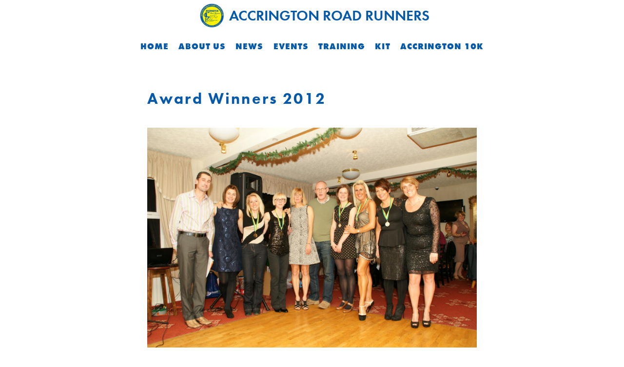

--- FILE ---
content_type: text/html; charset=UTF-8
request_url: https://accrington-road-runners.co.uk/archive/award-winners-2012/
body_size: 5066
content:
<!DOCTYPE html>
<html lang="en" style="margin-top: 0px!important">

<script> 
function burgermenu() {
    document.getElementById("line1").classList.toggle( "mobile-nav-button__line--1");
    document.getElementById("line2").classList.toggle( "mobile-nav-button__line--2");  
    document.getElementById("line3").classList.toggle( "mobile-nav-button__line--3");  
    document.getElementById("mobilemenu").classList.toggle('mobile-menu--open');
    document.getElementById("burger").classList.toggle('absolute');
}

</script>
           


    <head>
    <!-- Required meta tags -->
    <meta charset="utf-8">
        <meta name="viewport" content="width=device-width, initial-scale=1">
            <title>  Award Winners 2012</title>

    <!-- <link rel="icon" type="image/x-icon"  href="https://accrington-road-runners.co.uk/wp-content/themes/arr/assets/favicon.ico"> -->

        <!-- Global site tag (gtag.js) - Google Analytics -->


    <meta name='robots' content='max-image-preview:large' />
<link rel="alternate" type="application/rss+xml" title="Accrington Road Runners &raquo; Award Winners 2012 Comments Feed" href="https://accrington-road-runners.co.uk/archive/award-winners-2012/feed/" />
<script type="text/javascript">
window._wpemojiSettings = {"baseUrl":"https:\/\/s.w.org\/images\/core\/emoji\/14.0.0\/72x72\/","ext":".png","svgUrl":"https:\/\/s.w.org\/images\/core\/emoji\/14.0.0\/svg\/","svgExt":".svg","source":{"concatemoji":"https:\/\/accrington-road-runners.co.uk\/wp-includes\/js\/wp-emoji-release.min.js?ver=6.1.9"}};
/*! This file is auto-generated */
!function(e,a,t){var n,r,o,i=a.createElement("canvas"),p=i.getContext&&i.getContext("2d");function s(e,t){var a=String.fromCharCode,e=(p.clearRect(0,0,i.width,i.height),p.fillText(a.apply(this,e),0,0),i.toDataURL());return p.clearRect(0,0,i.width,i.height),p.fillText(a.apply(this,t),0,0),e===i.toDataURL()}function c(e){var t=a.createElement("script");t.src=e,t.defer=t.type="text/javascript",a.getElementsByTagName("head")[0].appendChild(t)}for(o=Array("flag","emoji"),t.supports={everything:!0,everythingExceptFlag:!0},r=0;r<o.length;r++)t.supports[o[r]]=function(e){if(p&&p.fillText)switch(p.textBaseline="top",p.font="600 32px Arial",e){case"flag":return s([127987,65039,8205,9895,65039],[127987,65039,8203,9895,65039])?!1:!s([55356,56826,55356,56819],[55356,56826,8203,55356,56819])&&!s([55356,57332,56128,56423,56128,56418,56128,56421,56128,56430,56128,56423,56128,56447],[55356,57332,8203,56128,56423,8203,56128,56418,8203,56128,56421,8203,56128,56430,8203,56128,56423,8203,56128,56447]);case"emoji":return!s([129777,127995,8205,129778,127999],[129777,127995,8203,129778,127999])}return!1}(o[r]),t.supports.everything=t.supports.everything&&t.supports[o[r]],"flag"!==o[r]&&(t.supports.everythingExceptFlag=t.supports.everythingExceptFlag&&t.supports[o[r]]);t.supports.everythingExceptFlag=t.supports.everythingExceptFlag&&!t.supports.flag,t.DOMReady=!1,t.readyCallback=function(){t.DOMReady=!0},t.supports.everything||(n=function(){t.readyCallback()},a.addEventListener?(a.addEventListener("DOMContentLoaded",n,!1),e.addEventListener("load",n,!1)):(e.attachEvent("onload",n),a.attachEvent("onreadystatechange",function(){"complete"===a.readyState&&t.readyCallback()})),(e=t.source||{}).concatemoji?c(e.concatemoji):e.wpemoji&&e.twemoji&&(c(e.twemoji),c(e.wpemoji)))}(window,document,window._wpemojiSettings);
</script>
<style type="text/css">
img.wp-smiley,
img.emoji {
	display: inline !important;
	border: none !important;
	box-shadow: none !important;
	height: 1em !important;
	width: 1em !important;
	margin: 0 0.07em !important;
	vertical-align: -0.1em !important;
	background: none !important;
	padding: 0 !important;
}
</style>
	<link rel='stylesheet' id='wp-block-library-css' href='https://accrington-road-runners.co.uk/wp-includes/css/dist/block-library/style.min.css?ver=6.1.9' type='text/css' media='all' />
<link rel='stylesheet' id='classic-theme-styles-css' href='https://accrington-road-runners.co.uk/wp-includes/css/classic-themes.min.css?ver=1' type='text/css' media='all' />
<style id='global-styles-inline-css' type='text/css'>
body{--wp--preset--color--black: #000000;--wp--preset--color--cyan-bluish-gray: #abb8c3;--wp--preset--color--white: #ffffff;--wp--preset--color--pale-pink: #f78da7;--wp--preset--color--vivid-red: #cf2e2e;--wp--preset--color--luminous-vivid-orange: #ff6900;--wp--preset--color--luminous-vivid-amber: #fcb900;--wp--preset--color--light-green-cyan: #7bdcb5;--wp--preset--color--vivid-green-cyan: #00d084;--wp--preset--color--pale-cyan-blue: #8ed1fc;--wp--preset--color--vivid-cyan-blue: #0693e3;--wp--preset--color--vivid-purple: #9b51e0;--wp--preset--gradient--vivid-cyan-blue-to-vivid-purple: linear-gradient(135deg,rgba(6,147,227,1) 0%,rgb(155,81,224) 100%);--wp--preset--gradient--light-green-cyan-to-vivid-green-cyan: linear-gradient(135deg,rgb(122,220,180) 0%,rgb(0,208,130) 100%);--wp--preset--gradient--luminous-vivid-amber-to-luminous-vivid-orange: linear-gradient(135deg,rgba(252,185,0,1) 0%,rgba(255,105,0,1) 100%);--wp--preset--gradient--luminous-vivid-orange-to-vivid-red: linear-gradient(135deg,rgba(255,105,0,1) 0%,rgb(207,46,46) 100%);--wp--preset--gradient--very-light-gray-to-cyan-bluish-gray: linear-gradient(135deg,rgb(238,238,238) 0%,rgb(169,184,195) 100%);--wp--preset--gradient--cool-to-warm-spectrum: linear-gradient(135deg,rgb(74,234,220) 0%,rgb(151,120,209) 20%,rgb(207,42,186) 40%,rgb(238,44,130) 60%,rgb(251,105,98) 80%,rgb(254,248,76) 100%);--wp--preset--gradient--blush-light-purple: linear-gradient(135deg,rgb(255,206,236) 0%,rgb(152,150,240) 100%);--wp--preset--gradient--blush-bordeaux: linear-gradient(135deg,rgb(254,205,165) 0%,rgb(254,45,45) 50%,rgb(107,0,62) 100%);--wp--preset--gradient--luminous-dusk: linear-gradient(135deg,rgb(255,203,112) 0%,rgb(199,81,192) 50%,rgb(65,88,208) 100%);--wp--preset--gradient--pale-ocean: linear-gradient(135deg,rgb(255,245,203) 0%,rgb(182,227,212) 50%,rgb(51,167,181) 100%);--wp--preset--gradient--electric-grass: linear-gradient(135deg,rgb(202,248,128) 0%,rgb(113,206,126) 100%);--wp--preset--gradient--midnight: linear-gradient(135deg,rgb(2,3,129) 0%,rgb(40,116,252) 100%);--wp--preset--duotone--dark-grayscale: url('#wp-duotone-dark-grayscale');--wp--preset--duotone--grayscale: url('#wp-duotone-grayscale');--wp--preset--duotone--purple-yellow: url('#wp-duotone-purple-yellow');--wp--preset--duotone--blue-red: url('#wp-duotone-blue-red');--wp--preset--duotone--midnight: url('#wp-duotone-midnight');--wp--preset--duotone--magenta-yellow: url('#wp-duotone-magenta-yellow');--wp--preset--duotone--purple-green: url('#wp-duotone-purple-green');--wp--preset--duotone--blue-orange: url('#wp-duotone-blue-orange');--wp--preset--font-size--small: 13px;--wp--preset--font-size--medium: 20px;--wp--preset--font-size--large: 36px;--wp--preset--font-size--x-large: 42px;--wp--preset--spacing--20: 0.44rem;--wp--preset--spacing--30: 0.67rem;--wp--preset--spacing--40: 1rem;--wp--preset--spacing--50: 1.5rem;--wp--preset--spacing--60: 2.25rem;--wp--preset--spacing--70: 3.38rem;--wp--preset--spacing--80: 5.06rem;}:where(.is-layout-flex){gap: 0.5em;}body .is-layout-flow > .alignleft{float: left;margin-inline-start: 0;margin-inline-end: 2em;}body .is-layout-flow > .alignright{float: right;margin-inline-start: 2em;margin-inline-end: 0;}body .is-layout-flow > .aligncenter{margin-left: auto !important;margin-right: auto !important;}body .is-layout-constrained > .alignleft{float: left;margin-inline-start: 0;margin-inline-end: 2em;}body .is-layout-constrained > .alignright{float: right;margin-inline-start: 2em;margin-inline-end: 0;}body .is-layout-constrained > .aligncenter{margin-left: auto !important;margin-right: auto !important;}body .is-layout-constrained > :where(:not(.alignleft):not(.alignright):not(.alignfull)){max-width: var(--wp--style--global--content-size);margin-left: auto !important;margin-right: auto !important;}body .is-layout-constrained > .alignwide{max-width: var(--wp--style--global--wide-size);}body .is-layout-flex{display: flex;}body .is-layout-flex{flex-wrap: wrap;align-items: center;}body .is-layout-flex > *{margin: 0;}:where(.wp-block-columns.is-layout-flex){gap: 2em;}.has-black-color{color: var(--wp--preset--color--black) !important;}.has-cyan-bluish-gray-color{color: var(--wp--preset--color--cyan-bluish-gray) !important;}.has-white-color{color: var(--wp--preset--color--white) !important;}.has-pale-pink-color{color: var(--wp--preset--color--pale-pink) !important;}.has-vivid-red-color{color: var(--wp--preset--color--vivid-red) !important;}.has-luminous-vivid-orange-color{color: var(--wp--preset--color--luminous-vivid-orange) !important;}.has-luminous-vivid-amber-color{color: var(--wp--preset--color--luminous-vivid-amber) !important;}.has-light-green-cyan-color{color: var(--wp--preset--color--light-green-cyan) !important;}.has-vivid-green-cyan-color{color: var(--wp--preset--color--vivid-green-cyan) !important;}.has-pale-cyan-blue-color{color: var(--wp--preset--color--pale-cyan-blue) !important;}.has-vivid-cyan-blue-color{color: var(--wp--preset--color--vivid-cyan-blue) !important;}.has-vivid-purple-color{color: var(--wp--preset--color--vivid-purple) !important;}.has-black-background-color{background-color: var(--wp--preset--color--black) !important;}.has-cyan-bluish-gray-background-color{background-color: var(--wp--preset--color--cyan-bluish-gray) !important;}.has-white-background-color{background-color: var(--wp--preset--color--white) !important;}.has-pale-pink-background-color{background-color: var(--wp--preset--color--pale-pink) !important;}.has-vivid-red-background-color{background-color: var(--wp--preset--color--vivid-red) !important;}.has-luminous-vivid-orange-background-color{background-color: var(--wp--preset--color--luminous-vivid-orange) !important;}.has-luminous-vivid-amber-background-color{background-color: var(--wp--preset--color--luminous-vivid-amber) !important;}.has-light-green-cyan-background-color{background-color: var(--wp--preset--color--light-green-cyan) !important;}.has-vivid-green-cyan-background-color{background-color: var(--wp--preset--color--vivid-green-cyan) !important;}.has-pale-cyan-blue-background-color{background-color: var(--wp--preset--color--pale-cyan-blue) !important;}.has-vivid-cyan-blue-background-color{background-color: var(--wp--preset--color--vivid-cyan-blue) !important;}.has-vivid-purple-background-color{background-color: var(--wp--preset--color--vivid-purple) !important;}.has-black-border-color{border-color: var(--wp--preset--color--black) !important;}.has-cyan-bluish-gray-border-color{border-color: var(--wp--preset--color--cyan-bluish-gray) !important;}.has-white-border-color{border-color: var(--wp--preset--color--white) !important;}.has-pale-pink-border-color{border-color: var(--wp--preset--color--pale-pink) !important;}.has-vivid-red-border-color{border-color: var(--wp--preset--color--vivid-red) !important;}.has-luminous-vivid-orange-border-color{border-color: var(--wp--preset--color--luminous-vivid-orange) !important;}.has-luminous-vivid-amber-border-color{border-color: var(--wp--preset--color--luminous-vivid-amber) !important;}.has-light-green-cyan-border-color{border-color: var(--wp--preset--color--light-green-cyan) !important;}.has-vivid-green-cyan-border-color{border-color: var(--wp--preset--color--vivid-green-cyan) !important;}.has-pale-cyan-blue-border-color{border-color: var(--wp--preset--color--pale-cyan-blue) !important;}.has-vivid-cyan-blue-border-color{border-color: var(--wp--preset--color--vivid-cyan-blue) !important;}.has-vivid-purple-border-color{border-color: var(--wp--preset--color--vivid-purple) !important;}.has-vivid-cyan-blue-to-vivid-purple-gradient-background{background: var(--wp--preset--gradient--vivid-cyan-blue-to-vivid-purple) !important;}.has-light-green-cyan-to-vivid-green-cyan-gradient-background{background: var(--wp--preset--gradient--light-green-cyan-to-vivid-green-cyan) !important;}.has-luminous-vivid-amber-to-luminous-vivid-orange-gradient-background{background: var(--wp--preset--gradient--luminous-vivid-amber-to-luminous-vivid-orange) !important;}.has-luminous-vivid-orange-to-vivid-red-gradient-background{background: var(--wp--preset--gradient--luminous-vivid-orange-to-vivid-red) !important;}.has-very-light-gray-to-cyan-bluish-gray-gradient-background{background: var(--wp--preset--gradient--very-light-gray-to-cyan-bluish-gray) !important;}.has-cool-to-warm-spectrum-gradient-background{background: var(--wp--preset--gradient--cool-to-warm-spectrum) !important;}.has-blush-light-purple-gradient-background{background: var(--wp--preset--gradient--blush-light-purple) !important;}.has-blush-bordeaux-gradient-background{background: var(--wp--preset--gradient--blush-bordeaux) !important;}.has-luminous-dusk-gradient-background{background: var(--wp--preset--gradient--luminous-dusk) !important;}.has-pale-ocean-gradient-background{background: var(--wp--preset--gradient--pale-ocean) !important;}.has-electric-grass-gradient-background{background: var(--wp--preset--gradient--electric-grass) !important;}.has-midnight-gradient-background{background: var(--wp--preset--gradient--midnight) !important;}.has-small-font-size{font-size: var(--wp--preset--font-size--small) !important;}.has-medium-font-size{font-size: var(--wp--preset--font-size--medium) !important;}.has-large-font-size{font-size: var(--wp--preset--font-size--large) !important;}.has-x-large-font-size{font-size: var(--wp--preset--font-size--x-large) !important;}
.wp-block-navigation a:where(:not(.wp-element-button)){color: inherit;}
:where(.wp-block-columns.is-layout-flex){gap: 2em;}
.wp-block-pullquote{font-size: 1.5em;line-height: 1.6;}
</style>
<link rel='stylesheet' id='arr-css' href='https://accrington-road-runners.co.uk/wp-content/themes/arr/arr.css?ver=1656026743' type='text/css' media='' />
<link rel='stylesheet' id='arr-custom-css' href='https://accrington-road-runners.co.uk/wp-content/themes/arr/arr-custom.css?ver=1663265110' type='text/css' media='' />
<link rel='stylesheet' id='splide-css' href='https://accrington-road-runners.co.uk/wp-content/themes/arr/src/css/vendor/splide.min.css' type='text/css' media='all' />
<link rel='stylesheet' id='splide-default-css' href='https://accrington-road-runners.co.uk/wp-content/themes/arr/src/css/vendor/splide-default.min.css' type='text/css' media='all' />
<script type='text/javascript' src='https://accrington-road-runners.co.uk/wp-includes/js/jquery/jquery.min.js?ver=3.6.1' id='jquery-core-js'></script>
<script type='text/javascript' src='https://accrington-road-runners.co.uk/wp-includes/js/jquery/jquery-migrate.min.js?ver=3.3.2' id='jquery-migrate-js'></script>
<link rel="https://api.w.org/" href="https://accrington-road-runners.co.uk/wp-json/" /><link rel="alternate" type="application/json" href="https://accrington-road-runners.co.uk/wp-json/wp/v2/posts/660" /><link rel="canonical" href="https://accrington-road-runners.co.uk/archive/award-winners-2012/" />
<link rel='shortlink' href='https://accrington-road-runners.co.uk/?p=660' />
<link rel="alternate" type="application/json+oembed" href="https://accrington-road-runners.co.uk/wp-json/oembed/1.0/embed?url=https%3A%2F%2Faccrington-road-runners.co.uk%2Farchive%2Faward-winners-2012%2F" />
<link rel="alternate" type="text/xml+oembed" href="https://accrington-road-runners.co.uk/wp-json/oembed/1.0/embed?url=https%3A%2F%2Faccrington-road-runners.co.uk%2Farchive%2Faward-winners-2012%2F&#038;format=xml" />

    <!-- Facebook Pixel Code -->




    
    <!-- End Facebook Pixel Code -->
    <body class="post-template-default single single-post postid-660 single-format-standard">
    <header class="relative"> 
        <div class="flex lg:block items-center justify-between header-margin">
        <a href="/" class="headerlogo lg:justify-center"> 
            <img class="placeholder" src="https://accrington-road-runners.co.uk/wp-content/uploads/2022/01/22007852_1177110092433710_725936036807845331_n_clipped_rev_1.png"  />
            Accrington Road Runners
        </a>
            <div class="flex flex-col lg:w-full lg:justify-between">
                <div class="hidden lg:flex justify-center content-center text-base xl:text-lg uppercase" style="letter-spacing: 1.06px;">
                    <div class="menu-main-nav-container"><ul id="menu-main-nav" class="menu"><li id="menu-item-261" class="menu-item menu-item-type-post_type menu-item-object-page menu-item-home menu-item-261"><a href="https://accrington-road-runners.co.uk/">Home</a></li>
<li id="menu-item-258" class="menu-item menu-item-type-post_type menu-item-object-page menu-item-258"><a href="https://accrington-road-runners.co.uk/about-us/">About Us</a></li>
<li id="menu-item-346" class="menu-item menu-item-type-custom menu-item-object-custom menu-item-346"><a href="/blog/?category=blog">News</a></li>
<li id="menu-item-281" class="menu-item menu-item-type-custom menu-item-object-custom menu-item-281"><a href="/events">Events</a></li>
<li id="menu-item-4099" class="menu-item menu-item-type-custom menu-item-object-custom menu-item-4099"><a href="https://accrington-road-runners.co.uk/about-us/#training">Training</a></li>
<li id="menu-item-4102" class="menu-item menu-item-type-custom menu-item-object-custom menu-item-4102"><a href="https://accrington-road-runners.co.uk/about-us/#kit">Kit</a></li>
<li id="menu-item-4103" class="menu-item menu-item-type-custom menu-item-object-custom menu-item-4103"><a href="https://accrington-road-runners.co.uk/events/accrington-10k/">Accrington 10k</a></li>
</ul></div>                </div>
                <div class="block lg:hidden">
                    <div id="burger" class="mobile-nav-button" onclick="burgermenu()">
                        <div id="line1" class="mobile-nav-button__line"></div>
                        <div id="line2" class="mobile-nav-button__line"></div>
                        <div id="line3" class="mobile-nav-button__line"></div>
                    </div>

                    <nav id="mobilemenu" class="mobile-menu" > 
                        <div class="menu-main-nav-container"><ul id="menu-main-nav-1" class="menu"><li class="menu-item menu-item-type-post_type menu-item-object-page menu-item-home menu-item-261"><a href="https://accrington-road-runners.co.uk/">Home</a></li>
<li class="menu-item menu-item-type-post_type menu-item-object-page menu-item-258"><a href="https://accrington-road-runners.co.uk/about-us/">About Us</a></li>
<li class="menu-item menu-item-type-custom menu-item-object-custom menu-item-346"><a href="/blog/?category=blog">News</a></li>
<li class="menu-item menu-item-type-custom menu-item-object-custom menu-item-281"><a href="/events">Events</a></li>
<li class="menu-item menu-item-type-custom menu-item-object-custom menu-item-4099"><a href="https://accrington-road-runners.co.uk/about-us/#training">Training</a></li>
<li class="menu-item menu-item-type-custom menu-item-object-custom menu-item-4102"><a href="https://accrington-road-runners.co.uk/about-us/#kit">Kit</a></li>
<li class="menu-item menu-item-type-custom menu-item-object-custom menu-item-4103"><a href="https://accrington-road-runners.co.uk/events/accrington-10k/">Accrington 10k</a></li>
</ul></div>                    </nav>
                </div>
            </div>
        </div>
    </header>


    <main>

<div class="mx-auto narrow container">
    <h1> Award Winners 2012 </h1>
            <img class="my-20" src="https://accrington-road-runners.co.uk/wp-content/uploads/2022/03/DSC06857.jpeg"  />
        
 


    <h2 class="my-20"> Gallery </h2>
    <div id="gallery" class="mb-20">
                    <img class="img-responsive mx-4 w-100" src="https://accrington-road-runners.co.uk/wp-content/uploads/2022/03/DSC06863a-682x1024.jpeg" alt="Award Winners 2012" />
                    <img class="img-responsive mx-4 w-100" src="https://accrington-road-runners.co.uk/wp-content/uploads/2022/03/DSC06867a-682x1024.jpeg" alt="Award Winners 2012" />
                    <img class="img-responsive mx-4 w-100" src="https://accrington-road-runners.co.uk/wp-content/uploads/2022/03/DSC06868a-1024x683.jpeg" alt="Award Winners 2012" />
                    <img class="img-responsive mx-4 w-100" src="https://accrington-road-runners.co.uk/wp-content/uploads/2022/03/DSC06871a-1024x683.jpeg" alt="Award Winners 2012" />
                    <img class="img-responsive mx-4 w-100" src="https://accrington-road-runners.co.uk/wp-content/uploads/2022/03/DSC06873a-1024x683.jpeg" alt="Award Winners 2012" />
                    <img class="img-responsive mx-4 w-100" src="https://accrington-road-runners.co.uk/wp-content/uploads/2022/03/DSC06874a-1024x684.jpeg" alt="Award Winners 2012" />
                    <img class="img-responsive mx-4 w-100" src="https://accrington-road-runners.co.uk/wp-content/uploads/2022/03/DSC06876a-1024x683.jpeg" alt="Award Winners 2012" />
                    <img class="img-responsive mx-4 w-100" src="https://accrington-road-runners.co.uk/wp-content/uploads/2022/03/DSC06878a-1024x684.jpeg" alt="Award Winners 2012" />
                    <img class="img-responsive mx-4 w-100" src="https://accrington-road-runners.co.uk/wp-content/uploads/2022/03/DSC06879a-1024x684.jpeg" alt="Award Winners 2012" />
                    <img class="img-responsive mx-4 w-100" src="https://accrington-road-runners.co.uk/wp-content/uploads/2022/03/DSC06881a-1024x438.jpeg" alt="Award Winners 2012" />
                    <img class="img-responsive mx-4 w-100" src="https://accrington-road-runners.co.uk/wp-content/uploads/2022/03/DSC06884a-1024x684.jpeg" alt="Award Winners 2012" />
                    <img class="img-responsive mx-4 w-100" src="https://accrington-road-runners.co.uk/wp-content/uploads/2022/03/DSC06886-1024x683.jpeg" alt="Award Winners 2012" />
                    <img class="img-responsive mx-4 w-100" src="https://accrington-road-runners.co.uk/wp-content/uploads/2022/03/DSC06860-1024x685.jpeg" alt="Award Winners 2012" />
                    <img class="img-responsive mx-4 w-100" src="https://accrington-road-runners.co.uk/wp-content/uploads/2022/03/DSC06857-1024x683.jpeg" alt="Award Winners 2012" />
            </div>


</div>

  
       </main>
       
	    <footer>
            <div class="container mx-auto flex py-8 justify-between footer-container"> 
                    <div class="text-white footer-menu"> 
                        <p class="footer-menu-title text-white font-bold tracking-wide mb-0"> Menu </p>
                        <div class="menu-main-nav-container"><ul id="menu-main-nav-2" class="menu"><li class="menu-item menu-item-type-post_type menu-item-object-page menu-item-home menu-item-261"><a href="https://accrington-road-runners.co.uk/">Home</a></li>
<li class="menu-item menu-item-type-post_type menu-item-object-page menu-item-258"><a href="https://accrington-road-runners.co.uk/about-us/">About Us</a></li>
<li class="menu-item menu-item-type-custom menu-item-object-custom menu-item-346"><a href="/blog/?category=blog">News</a></li>
<li class="menu-item menu-item-type-custom menu-item-object-custom menu-item-281"><a href="/events">Events</a></li>
<li class="menu-item menu-item-type-custom menu-item-object-custom menu-item-4099"><a href="https://accrington-road-runners.co.uk/about-us/#training">Training</a></li>
<li class="menu-item menu-item-type-custom menu-item-object-custom menu-item-4102"><a href="https://accrington-road-runners.co.uk/about-us/#kit">Kit</a></li>
<li class="menu-item menu-item-type-custom menu-item-object-custom menu-item-4103"><a href="https://accrington-road-runners.co.uk/events/accrington-10k/">Accrington 10k</a></li>
</ul></div>                        <ul> 
                        <a href="/about-us/#contact"> Contact Us </a>
</ul>
                                                    <p class="footer-menu-title text-white font-bold tracking-wide policies mb-0 mt-5"> Policies </p>
                            <ul> 
                                                                    <li>
                                        <a href="https://accrington-road-runners.co.uk/wp-content/uploads/2023/09/ARR-code-of-conduct.pdf" title="Code of Conduct"  target="_blank" rel="noopener noreferrer">
                                        Code of Conduct                                    </li>
                                                                    <li>
                                        <a href="https://accrington-road-runners.co.uk/wp-content/uploads/2023/09/ARR-Grievance-and-Discipline-Procedures.pdf" title="Grievance and Discipline Procedures"  target="_blank" rel="noopener noreferrer">
                                        Grievance and Discipline Procedures                                    </li>
                                                                    <li>
                                        <a href="https://accrington-road-runners.co.uk/wp-content/uploads/2023/09/ARR-H-and-S.pdf" title="Health and Safety"  target="_blank" rel="noopener noreferrer">
                                        Health and Safety                                    </li>
                                                                    <li>
                                        <a href="https://accrington-road-runners.co.uk/wp-content/uploads/2023/09/ARR-inclusion-v3-2.pdf" title="Inclusion"  target="_blank" rel="noopener noreferrer">
                                        Inclusion                                    </li>
                                                                    <li>
                                        <a href="https://accrington-road-runners.co.uk/wp-content/uploads/2022/09/ARR-PRIVACY.pdf" title="Privacy"  target="_blank" rel="noopener noreferrer">
                                        Privacy                                    </li>
                                                                    <li>
                                        <a href="https://accrington-road-runners.co.uk/wp-content/uploads/2023/09/Constitution.pdf" title=" Constitution"  target="_blank" rel="noopener noreferrer">
                                         Constitution                                    </li>
                                                                    <li>
                                        <a href="https://accrington-road-runners.co.uk/wp-content/uploads/2022/07/code-of-conduct-run-leaders.pdf" title="Code of Conduct Run Leaders"  target="_blank" rel="noopener noreferrer">
                                        Code of Conduct Run Leaders                                    </li>
                                                                    <li>
                                        <a href="https://accrington-road-runners.co.uk/wp-content/uploads/2023/09/ARR-welfare-policy.pdf" title="Welfare"  target="_blank" rel="noopener noreferrer">
                                        Welfare                                    </li>
                                                                    <li>
                                        <a href="https://accrington-road-runners.co.uk/wp-content/uploads/2022/09/ARR-committee-code-of-conduct.pdf" title="Code of Conduct Committee Members"  target="_blank" rel="noopener noreferrer">
                                        Code of Conduct Committee Members                                    </li>
                                                            </ul>
                                            </div>
                    <div class="text-white"> 
                        <a href="https://www.facebook.com/accringtonroadrunners" class="facebook-button"  target="_blank" rel="noopener noreferrer">
                            <h2 class="text-white text-center"> FOLLOW US ON FACEBOOK </h2> 
                            <img class="fb-logo" src="/wp-content/themes/arr/src/img/icons/facebook-brands.svg" />
                        </a>
                    </div>
                </div> 
            </div> 
        </footer>

        <div class="slideout ">
    <div class="close-menu menu-toggle">
        <img src="https://accrington-road-runners.co.uk/wp-content/themes/arr/src/img/icons/white-x.svg" alt="Close Menu" />
    </div>
    <div class="nav">
                    <ul class="home uppercase text-center tracking-widest">
                <li><a href="/" title="Home">Home</a></li>
            </ul>
                <div class="text-center uppercase tracking-widest">
            <div class="menu"><ul>
<li class="page_item page-item-7"><a href="https://accrington-road-runners.co.uk/about-us/">About Us</a></li>
<li class="page_item page-item-4114"><a href="https://accrington-road-runners.co.uk/archive/">Archive</a></li>
<li class="page_item page-item-5"><a href="https://accrington-road-runners.co.uk/">Home Page</a></li>
</ul></div>
        </div>
        <div class="mt-8 px-0 w-100">
            <a href="/contact" class="py-3 mx-5 block text-center text-xl w-100 font-medium text-white transform hover:scale-105 uppercase" style="background-color: #D50606">Start Your project
            </a>
        </div>
    </div>
    <div class="slideoutFooter">
    <div class="flex flex-wrap justify-center lg:justify-start xl:hidden">
                    </div>
    </div>
    </body>
    <script type='text/javascript' src='https://accrington-road-runners.co.uk/wp-content/themes/arr/src/js/jquery-blockui.js?ver=2.70.0' id='blockui-js'></script>
<script type='text/javascript' src='https://accrington-road-runners.co.uk/wp-content/themes/arr/src/js/splide.min.js?ver=6.1.9' id='splide-js'></script>
<script type='text/javascript' id='custom-js-extra'>
/* <![CDATA[ */
var mcf_vars = {"ajax_url":"https:\/\/accrington-road-runners.co.uk\/wp-admin\/admin-ajax.php"};
/* ]]> */
</script>
<script type='text/javascript' src='https://accrington-road-runners.co.uk/wp-content/themes/arr/src/js/custom/arr.js?ver=1.4' id='custom-js'></script>
    <link rel="preconnect" href="https://fonts.gstatic.com">
    <link href="https://fonts.googleapis.com/css2?family=Rubik:ital,wght@0,300;0,400;0,500;0,700;0,900;1,300;1,400;1,500;1,700;1,900&display=swap" rel="stylesheet">
    </html>

--- FILE ---
content_type: text/css
request_url: https://accrington-road-runners.co.uk/wp-content/themes/arr/arr.css?ver=1656026743
body_size: 3847
content:
/*
Theme Name:          Accrington Road Runners Theme
Description:         ARR Theme by David Linder
Author:              David Linder
Author URI:          https://davidcodes.co.uk
Version:             1.0.0
Theme URI:           https://davidcodes.co.uk
License:             GPL-2.0
License URI:         http://www.gnu.org/licenses/gpl-2.0.txt
Text Domain:         
*/
:root {
  --color-blue: #028cde;
  --color-darkblue: #29235c;
  --color-midnightblue: #1d1845;
  --color-lightblue: #cce2f0;
  --color-iceblue: #deecf3;
  --color-quoteblue: #88adc3;
  --color-lightgrey: #aaaaaa;
  --color-green: #01c88e;
  --color-red: #ff0000;
  --color-orange: #ff9a0a;
}
*,
::after,
::before {
  box-sizing: border-box;
}
html {
  -moz-tab-size: 4;
  -o-tab-size: 4;
  tab-size: 4;
}
html {
  line-height: 1.15;
  -webkit-text-size-adjust: 100%;
}
body {
  margin: 0;
}
hr {
  height: 0;
  color: inherit;
}
abbr[title] {
  -webkit-text-decoration: underline dotted;
  text-decoration: underline dotted;
}
b,
strong {
  font-weight: bolder;
}
code,
kbd,
pre,
samp {
  font-family: ui-monospace, SFMono-Regular, Consolas, 'Liberation Mono', Menlo,
    monospace;
  font-size: 1em;
}
small {
  font-size: 80%;
}
sub,
sup {
  font-size: 75%;
  line-height: 0;
  position: relative;
  vertical-align: baseline;
}
sub {
  bottom: -0.25em;
}
sup {
  top: -0.5em;
}
table {
  text-indent: 0;
  border-color: inherit;
}
button,
input,
optgroup,
select,
textarea {
  font-family: inherit;
  font-size: 100%;
  line-height: 1.15;
  margin: 0;
}
button,
select {
  text-transform: none;
}
[type='button'],
button {
  -webkit-appearance: button;
}
legend {
  padding: 0;
}
progress {
  vertical-align: baseline;
}
summary {
  display: list-item;
}
blockquote,
dd,
dl,
figure,
h1,
h2,
h3,
h4,
h5,
h6,
hr,
p,
pre {
  margin: 0;
}
button {
  background-color: transparent;
  background-image: none;
}
fieldset {
  margin: 0;
  padding: 0;
}
ol,
ul {
  list-style: none;
  margin: 0;
  padding: 0;
}
html {
  font-family: ui-sans-serif, system-ui, -apple-system, BlinkMacSystemFont,
    'Segoe UI', Roboto, 'Helvetica Neue', Arial, 'Noto Sans', sans-serif,
    'Apple Color Emoji', 'Segoe UI Emoji', 'Segoe UI Symbol', 'Noto Color Emoji';
  line-height: 1.5;
}
body {
  font-family: inherit;
  line-height: inherit;
}
*,
::after,
::before {
  box-sizing: border-box;
  border-width: 0;
  border-style: solid;
  border-color: currentColor;
}
hr {
  border-top-width: 1px;
}
img {
  border-style: solid;
}
textarea {
  resize: vertical;
}
input::-moz-placeholder,
textarea::-moz-placeholder {
  opacity: 1;
  color: #9ca3af;
}
input:-ms-input-placeholder,
textarea:-ms-input-placeholder {
  opacity: 1;
  color: #9ca3af;
}
input::placeholder,
textarea::placeholder {
  opacity: 1;
  color: #9ca3af;
}
button {
  cursor: pointer;
}
table {
  border-collapse: collapse;
}
h1,
h2,
h3,
h4,
h5,
h6 {
  font-size: inherit;
  font-weight: inherit;
}
a {
  color: inherit;
  text-decoration: inherit;
}
button,
input,
optgroup,
select,
textarea {
  padding: 0;
  line-height: inherit;
  color: inherit;
}
code,
kbd,
pre,
samp {
  font-family: ui-monospace, SFMono-Regular, Menlo, Monaco, Consolas,
    'Liberation Mono', 'Courier New', monospace;
}
audio,
canvas,
embed,
iframe,
img,
object,
svg,
video {
  display: block;
}
img,
video {
  max-width: 100%;
  height: auto;
}
[hidden] {
  display: none;
}
*,
::after,
::before {
  --tw-border-opacity: 1;
  border-color: rgba(229, 231, 235, var(--tw-border-opacity));
}
.container {
  width: 100%;
}
@media (min-width: 640px) {
  .container {
    max-width: 640px;
  }
}
@media (min-width: 768px) {
  .container {
    max-width: 768px;
  }
}
@media (min-width: 1024px) {
  .container {
    max-width: 1024px;
  }
}
@media (min-width: 1280px) {
  .container {
    max-width: 1280px;
  }
}
@media (min-width: 1536px) {
  .container {
    max-width: 1536px;
  }
}
.fixed {
  position: fixed;
}
.absolute {
  position: absolute;
}
.relative {
  position: relative;
}
.top-2 {
  top: 0.5rem;
}
.right-2 {
  right: 0.5rem;
}
.z-50 {
  z-index: 50;
}
.order-1 {
  order: 1;
}
.order-2 {
  order: 2;
}
.mx-1 {
  margin-left: 0.25rem;
  margin-right: 0.25rem;
}
.mx-2 {
  margin-left: 0.5rem;
  margin-right: 0.5rem;
}
.mx-4 {
  margin-left: 1rem;
  margin-right: 1rem;
}
.mx-5 {
  margin-left: 1.25rem;
  margin-right: 1.25rem;
}
.mx-10 {
  margin-left: 2.5rem;
  margin-right: 2.5rem;
}
.mx-32 {
  margin-left: 8rem;
  margin-right: 8rem;
}
.mx-auto {
  margin-left: auto;
  margin-right: auto;
}
.my-4 {
  margin-top: 1rem;
  margin-bottom: 1rem;
}
.my-auto {
  margin-top: auto;
  margin-bottom: auto;
}
.mt-1 {
  margin-top: 0.25rem;
}
.mt-2 {
  margin-top: 0.5rem;
}
.mt-3 {
  margin-top: 0.75rem;
}
.mt-4 {
  margin-top: 1rem;
}
.mt-5 {
  margin-top: 1.25rem;
}
.mt-6 {
  margin-top: 1.5rem;
}
.mt-8 {
  margin-top: 2rem;
}
.mt-10 {
  margin-top: 2.5rem;
}
.mt-16 {
  margin-top: 4rem;
}
.mt-20 {
  margin-top: 5rem;
}
.mt-auto {
  margin-top: auto;
}
.-mt-8 {
  margin-top: -2rem;
}
.-mt-20 {
  margin-top: -5rem;
}
.mr-0 {
  margin-right: 0;
}
.mr-10 {
  margin-right: 2.5rem;
}
.mr-20 {
  margin-right: 5rem;
}
.mb-0 {
  margin-bottom: 0;
}
.mb-2 {
  margin-bottom: 0.5rem;
}
.mb-4 {
  margin-bottom: 1rem;
}
.mb-5 {
  margin-bottom: 1.25rem;
}
.mb-6 {
  margin-bottom: 1.5rem;
}
.mb-10 {
  margin-bottom: 2.5rem;
}
.mb-14 {
  margin-bottom: 3.5rem;
}
.ml-0 {
  margin-left: 0;
}
.ml-2 {
  margin-left: 0.5rem;
}
.ml-3 {
  margin-left: 0.75rem;
}
.ml-4 {
  margin-left: 1rem;
}
.ml-10 {
  margin-left: 2.5rem;
}
.ml-auto {
  margin-left: auto;
}
.block {
  display: block;
}
.inline-block {
  display: inline-block;
}
.flex {
  display: flex;
}
.inline-flex {
  display: inline-flex;
}
.table {
  display: table;
}
.grid {
  display: grid;
}
.hidden {
  display: none;
}
.h-4 {
  height: 1rem;
}
.h-5 {
  height: 1.25rem;
}
.h-6 {
  height: 1.5rem;
}
.h-8 {
  height: 2rem;
}
.h-10 {
  height: 2.5rem;
}
.h-20 {
  height: 5rem;
}
.h-auto {
  height: auto;
}
.w-6 {
  width: 1.5rem;
}
.w-20 {
  width: 5rem;
}
.w-auto {
  width: auto;
}
.w-2\/5 {
  width: 40%;
}
.w-1\/12 {
  width: 8.333333%;
}
.w-10\/12 {
  width: 83.333333%;
}
.w-11\/12 {
  width: 91.666667%;
}
.w-full {
  width: 100%;
}
.transform {
  --tw-translate-x: 0;
  --tw-translate-y: 0;
  --tw-rotate: 0;
  --tw-skew-x: 0;
  --tw-skew-y: 0;
  --tw-scale-x: 1;
  --tw-scale-y: 1;
  transform: translateX(var(--tw-translate-x)) translateY(var(--tw-translate-y))
    rotate(var(--tw-rotate)) skewX(var(--tw-skew-x)) skewY(var(--tw-skew-y))
    scaleX(var(--tw-scale-x)) scaleY(var(--tw-scale-y));
}
.hover\:scale-105:hover {
  --tw-scale-x: 1.05;
  --tw-scale-y: 1.05;
}
@-webkit-keyframes spin {
  to {
    transform: rotate(360deg);
  }
}
@keyframes spin {
  to {
    transform: rotate(360deg);
  }
}
@-webkit-keyframes ping {
  100%,
  75% {
    transform: scale(2);
    opacity: 0;
  }
}
@keyframes ping {
  100%,
  75% {
    transform: scale(2);
    opacity: 0;
  }
}
@-webkit-keyframes pulse {
  50% {
    opacity: 0.5;
  }
}
@keyframes pulse {
  50% {
    opacity: 0.5;
  }
}
@-webkit-keyframes bounce {
  0%,
  100% {
    transform: translateY(-25%);
    -webkit-animation-timing-function: cubic-bezier(0.8, 0, 1, 1);
    animation-timing-function: cubic-bezier(0.8, 0, 1, 1);
  }
  50% {
    transform: none;
    -webkit-animation-timing-function: cubic-bezier(0, 0, 0.2, 1);
    animation-timing-function: cubic-bezier(0, 0, 0.2, 1);
  }
}
@keyframes bounce {
  0%,
  100% {
    transform: translateY(-25%);
    -webkit-animation-timing-function: cubic-bezier(0.8, 0, 1, 1);
    animation-timing-function: cubic-bezier(0.8, 0, 1, 1);
  }
  50% {
    transform: none;
    -webkit-animation-timing-function: cubic-bezier(0, 0, 0.2, 1);
    animation-timing-function: cubic-bezier(0, 0, 0.2, 1);
  }
}
.cursor-pointer {
  cursor: pointer;
}
.grid-cols-1 {
  grid-template-columns: repeat(1, minmax(0, 1fr));
}
.flex-row {
  flex-direction: row;
}
.flex-col {
  flex-direction: column;
}
.flex-wrap {
  flex-wrap: wrap;
}
.flex-nowrap {
  flex-wrap: nowrap;
}
.content-center {
  align-content: center;
}
.items-center {
  align-items: center;
}
.justify-start {
  justify-content: flex-start;
}
.justify-end {
  justify-content: flex-end;
}
.justify-center {
  justify-content: center;
}
.justify-between {
  justify-content: space-between;
}
.gap-4 {
  gap: 1rem;
}
.gap-7 {
  gap: 1.75rem;
}
.overflow-hidden {
  overflow: hidden;
}
.rounded {
  border-radius: 0.25rem;
}
.border-2 {
  border-width: 2px;
}
.border {
  border-width: 1px;
}
.border-r-2 {
  border-right-width: 2px;
}
.border-l-2 {
  border-left-width: 2px;
}
.border-black {
  --tw-border-opacity: 1;
  border-color: rgba(0, 0, 0, var(--tw-border-opacity));
}
.border-white {
  --tw-border-opacity: 1;
  border-color: rgba(255, 255, 255, var(--tw-border-opacity));
}
.border-gray-500 {
  --tw-border-opacity: 1;
  border-color: rgba(107, 114, 128, var(--tw-border-opacity));
}
.border-opacity-25 {
  --tw-border-opacity: 0.25;
}
.bg-white {
  --tw-bg-opacity: 1;
  background-color: rgba(255, 255, 255, var(--tw-bg-opacity));
}
.bg-green {
  background-color: var(--color-green);
}
.p-2 {
  padding: 0.5rem;
}
.p-4 {
  padding: 1rem;
}
.p-5 {
  padding: 1.25rem;
}
.p-10 {
  padding: 2.5rem;
}
.p-20 {
  padding: 5rem;
}
.px-0 {
  padding-left: 0;
  padding-right: 0;
}
.px-2 {
  padding-left: 0.5rem;
  padding-right: 0.5rem;
}
.px-4 {
  padding-left: 1rem;
  padding-right: 1rem;
}
.px-5 {
  padding-left: 1.25rem;
  padding-right: 1.25rem;
}
.px-8 {
  padding-left: 2rem;
  padding-right: 2rem;
}
.px-10 {
  padding-left: 2.5rem;
  padding-right: 2.5rem;
}
.px-16 {
  padding-left: 4rem;
  padding-right: 4rem;
}
.py-0 {
  padding-top: 0;
  padding-bottom: 0;
}
.py-2 {
  padding-top: 0.5rem;
  padding-bottom: 0.5rem;
}
.py-3 {
  padding-top: 0.75rem;
  padding-bottom: 0.75rem;
}
.py-4 {
  padding-top: 1rem;
  padding-bottom: 1rem;
}
.py-5 {
  padding-top: 1.25rem;
  padding-bottom: 1.25rem;
}
.py-6 {
  padding-top: 1.5rem;
  padding-bottom: 1.5rem;
}
.py-8 {
  padding-top: 2rem;
  padding-bottom: 2rem;
}
.pt-0 {
  padding-top: 0;
}
.pt-1 {
  padding-top: 0.25rem;
}
.pt-5 {
  padding-top: 1.25rem;
}
.pt-6 {
  padding-top: 1.5rem;
}
.pt-8 {
  padding-top: 2rem;
}
.pt-10 {
  padding-top: 2.5rem;
}
.pt-14 {
  padding-top: 3.5rem;
}
.pt-20 {
  padding-top: 5rem;
}
.pr-14 {
  padding-right: 3.5rem;
}
.pb-0 {
  padding-bottom: 0;
}
.pb-2 {
  padding-bottom: 0.5rem;
}
.pb-6 {
  padding-bottom: 1.5rem;
}
.pb-8 {
  padding-bottom: 2rem;
}
.pb-14 {
  padding-bottom: 3.5rem;
}
.pb-20 {
  padding-bottom: 5rem;
}
.pb-0\.5 {
  padding-bottom: 0.125rem;
}
.pl-2 {
  padding-left: 0.5rem;
}
.pl-4 {
  padding-left: 1rem;
}
.pl-8 {
  padding-left: 2rem;
}
.text-left {
  text-align: left;
}
.text-center {
  text-align: center;
}
.text-xs {
  font-size: 0.75rem;
  line-height: 1rem;
}
.text-sm {
  font-size: 0.875rem;
  line-height: 1.25rem;
}
.text-base {
  font-size: 1rem;
  line-height: 1.5rem;
}
.text-lg {
  font-size: 1.125rem;
  line-height: 1.75rem;
}
.text-xl {
  font-size: 1.25rem;
  line-height: 1.75rem;
}
.text-2xl {
  font-size: 1.5rem;
  line-height: 2rem;
}
.text-3xl {
  font-size: 1.875rem;
  line-height: 2.25rem;
}
.font-light {
  font-weight: 300;
}
.font-normal {
  font-weight: 400;
}
.font-medium {
  font-weight: 500;
}
.font-bold {
  font-weight: 700;
}
.font-extrabold {
  font-weight: 800;
}
.uppercase {
  text-transform: uppercase;
}
.italic {
  font-style: italic;
}
.leading-relaxed {
  line-height: 1.625;
}
.tracking-wide {
  letter-spacing: 0.025em;
}
.tracking-wider {
  letter-spacing: 0.05em;
}
.tracking-widest {
  letter-spacing: 0.1em;
}
.text-black {
  --tw-text-opacity: 1;
  color: rgba(0, 0, 0, var(--tw-text-opacity));
}
.text-white {
  --tw-text-opacity: 1;
  color: rgba(255, 255, 255, var(--tw-text-opacity));
}
.text-gray-400 {
  --tw-text-opacity: 1;
  color: rgba(156, 163, 175, var(--tw-text-opacity));
}
.text-gray-500 {
  --tw-text-opacity: 1;
  color: rgba(107, 114, 128, var(--tw-text-opacity));
}
.opacity-40 {
  opacity: 0.4;
}
.opacity-50 {
  opacity: 0.5;
}
.opacity-70 {
  opacity: 0.7;
}
.opacity-90 {
  opacity: 0.9;
}
*,
::after,
::before {
  --tw-shadow: 0 0 #0000;
}
.shadow-md {
  --tw-shadow: 0 4px 6px -1px rgba(0, 0, 0, 0.1),
    0 2px 4px -1px rgba(0, 0, 0, 0.06);
  box-shadow: var(--tw-ring-offset-shadow, 0 0 #0000),
    var(--tw-ring-shadow, 0 0 #0000), var(--tw-shadow);
}
*,
::after,
::before {
  --tw-ring-inset: var(--tw-empty);
  --tw-ring-offset-width: 0px;
  --tw-ring-offset-color: #fff;
  --tw-ring-color: rgba(59, 130, 246, 0.5);
  --tw-ring-offset-shadow: 0 0 #0000;
  --tw-ring-shadow: 0 0 #0000;
}
@media (min-width: 640px) {
  .sm\:my-16 {
    margin-top: 4rem;
    margin-bottom: 4rem;
  }
  .sm\:mt-0 {
    margin-top: 0;
  }
  .sm\:mt-2 {
    margin-top: 0.5rem;
  }
  .sm\:mt-6 {
    margin-top: 1.5rem;
  }
  .sm\:mt-10 {
    margin-top: 2.5rem;
  }
  .sm\:mt-14 {
    margin-top: 3.5rem;
  }
  .sm\:mt-16 {
    margin-top: 4rem;
  }
  .sm\:mt-20 {
    margin-top: 5rem;
  }
  .sm\:mb-10 {
    margin-bottom: 2.5rem;
  }
  .sm\:mb-auto {
    margin-bottom: auto;
  }
  .sm\:block {
    display: block;
  }
  .sm\:inline-block {
    display: inline-block;
  }
  .sm\:flex {
    display: flex;
  }
  .sm\:hidden {
    display: none;
  }
  .sm\:h-28 {
    height: 7rem;
  }
  .sm\:w-28 {
    width: 7rem;
  }
  .sm\:w-1\/2 {
    width: 50%;
  }
  .sm\:w-3\/6 {
    width: 50%;
  }
  .sm\:w-4\/12 {
    width: 33.333333%;
  }
  .sm\:w-7\/12 {
    width: 58.333333%;
  }
  .sm\:flex-wrap {
    flex-wrap: wrap;
  }
  .sm\:p-2 {
    padding: 0.5rem;
  }
  .sm\:p-8 {
    padding: 2rem;
  }
  .sm\:py-6 {
    padding-top: 1.5rem;
    padding-bottom: 1.5rem;
  }
  .sm\:py-16 {
    padding-top: 4rem;
    padding-bottom: 4rem;
  }
  .sm\:pt-0 {
    padding-top: 0;
  }
  .sm\:pt-10 {
    padding-top: 2.5rem;
  }
  .sm\:pt-14 {
    padding-top: 3.5rem;
  }
  .sm\:pt-32 {
    padding-top: 8rem;
  }
  .sm\:pb-20 {
    padding-bottom: 5rem;
  }
  .sm\:text-left {
    text-align: left;
  }
}
@media (min-width: 768px) {
  .md\:mt-0 {
    margin-top: 0;
  }
  .md\:block {
    display: block;
  }
  .md\:flex {
    display: flex;
  }
  .md\:hidden {
    display: none;
  }
  .md\:w-2\/5 {
    width: 40%;
  }
  .md\:w-3\/5 {
    width: 60%;
  }
  .md\:px-16 {
    padding-left: 4rem;
    padding-right: 4rem;
  }
  .md\:px-44 {
    padding-left: 11rem;
    padding-right: 11rem;
  }
  .md\:py-5 {
    padding-top: 1.25rem;
    padding-bottom: 1.25rem;
  }
  .md\:pt-44 {
    padding-top: 11rem;
  }
}
@media (min-width: 1024px) {
  .lg\:mx-0 {
    margin-left: 0;
    margin-right: 0;
  }
  .lg\:mt-0 {
    margin-top: 0;
  }
  .lg\:mt-12 {
    margin-top: 3rem;
  }
  .lg\:mr-10 {
    margin-right: 2.5rem;
  }
  .lg\:mb-0 {
    margin-bottom: 0;
  }
  .lg\:ml-0 {
    margin-left: 0;
  }
  .lg\:ml-6 {
    margin-left: 1.5rem;
  }
  .lg\:ml-10 {
    margin-left: 2.5rem;
  }
  .lg\:block {
    display: block;
  }
  .lg\:flex {
    display: flex;
  }
  .lg\:hidden {
    display: none;
  }
  .lg\:w-1\/3 {
    width: 33.333333%;
  }
  .lg\:w-2\/4 {
    width: 50%;
  }
  .lg\:w-5\/12 {
    width: 41.666667%;
  }
  .lg\:w-7\/12 {
    width: 58.333333%;
  }
  .lg\:w-full {
    width: 100%;
  }
  .lg\:grid-cols-2 {
    grid-template-columns: repeat(2, minmax(0, 1fr));
  }
  .lg\:justify-start {
    justify-content: flex-start;
  }
  .lg\:justify-between {
    justify-content: space-between;
  }
  .lg\:border-r-2 {
    border-right-width: 2px;
  }
  .lg\:px-32 {
    padding-left: 8rem;
    padding-right: 8rem;
  }
  .lg\:py-4 {
    padding-top: 1rem;
    padding-bottom: 1rem;
  }
  .lg\:pr-10 {
    padding-right: 2.5rem;
  }
  .lg\:pb-8 {
    padding-bottom: 2rem;
  }
  .lg\:pl-8 {
    padding-left: 2rem;
  }
  .lg\:pl-16 {
    padding-left: 4rem;
  }
  .lg\:text-left {
    text-align: left;
  }
}
@media (min-width: 1280px) {
  .xl\:flex {
    display: flex;
  }
  .xl\:hidden {
    display: none;
  }
  .xl\:w-1\/5 {
    width: 20%;
  }
  .xl\:w-2\/5 {
    width: 40%;
  }
  .xl\:grid-cols-3 {
    grid-template-columns: repeat(3, minmax(0, 1fr));
  }
  .xl\:px-0 {
    padding-left: 0;
    padding-right: 0;
  }
  .xl\:pl-0 {
    padding-left: 0;
  }
  .xl\:pl-4 {
    padding-left: 1rem;
  }
  .xl\:text-lg {
    font-size: 1.125rem;
    line-height: 1.75rem;
  }
}


/*----- Custom CSS For Filters ----*/
.filter-input {
  display: block;
  width: 100%;
  padding: 0.375rem 0.75rem;
  font-size: 1rem;
  line-height: 1.5;
  color: #495057;
  background-color: #fff;
  background-clip: padding-box;
  border: 1px solid #ced4da;
  border-radius: 0.25rem;
  transition: border-color .15s ease-in-out,box-shadow .15s ease-in-out;
  }
.filter-button{
  display: inline-block;
  outline: none;
  cursor: pointer;
  font-size: 15px;
  line-height: 10px;
  font-weight: 600;
  border-radius: 5px;
  padding: 14px 24px;
  border: none;
  transition: box-shadow 0.2s ease 0s, -ms-transform 0.1s ease 0s, -webkit-transform 0.1s ease 0s, transform 0.1s ease 0s;
  background: #045aa8;
  color: #fff;
}
.form-inline {
  display: -webkit-box;
  display: -ms-flexbox;
  /* display: flex; */
  -webkit-box-orient: horizontal;
  -webkit-box-direction: normal;
  -ms-flex-flow: row wrap;
  flex-flow: row wrap;
  -webkit-box-align: center;
  -ms-flex-align: center;
  align-items: center;
  text-align: left;
}
@media (min-width: 576px){
  .form-inline .form-group {
      display: -webkit-box;
      display: -ms-flexbox;
      display: flex;
      -webkit-box-flex: 0;
      -ms-flex: 0 0 auto;
      flex: 0 0 auto;
      -webkit-box-orient: horizontal;
      -webkit-box-direction: normal;
      -ms-flex-flow: row wrap;
      flex-flow: row wrap;
      -webkit-box-align: center;
      -ms-flex-align: center;
      align-items: center;
      margin-bottom: 0;
  }
}
@media (min-width: 576px){
  .ml-sm-3, .mx-sm-3 {
      margin-left: 1rem!important;
  }
}
@media (min-width: 576px){
  .mr-sm-3, .mx-sm-3 {
      margin-right: 1rem!important;
  }
}
.wpposts-wrapper .pagination{
  width: 100% !important;
}
.blockUI h1{
  font-size: 15px !important;
  color: #fff !important;
  font-weight: 400 !important;
}

--- FILE ---
content_type: text/css
request_url: https://accrington-road-runners.co.uk/wp-content/themes/arr/arr-custom.css?ver=1663265110
body_size: 5767
content:
@import url("https://use.typekit.net/onn6oqk.css");
@import url("https://fonts.googleapis.com/css2?family=Vujahday+Script&display=swap");
@import url("https://fonts.googleapis.com/css2?family=Roboto:wght@300;@400;@500;@600;@700;@800&display=swap");
html,
body {
  box-sizing: border-box;
  background: white;
  font-family: "futura-pt", "sans-serif";
  font-weight: normal;
}

h1 {
  text-transform: uppercase;
  font-size: 33px;
  line-height: 1.2;
  letter-spacing: -3.5px;
  font-weight: 300;
  letter-spacing: 3.16px;
  font-weight: 800;
  color: #065aa9;
}
@media (min-width: 768px) {
  h1 {
    font-size: 42px;
  }
}

h2 {
  font-size: 24px;
  margin-bottom: 20px;
  line-height: 2.8rem;
  font-weight: 300;
  font-weight: 600;
  text-transform: uppercase;
  letter-spacing: 1.75px;
  color: #065aa9;
}
@media (max-width: 640px) {
  h2 {
    margin-bottom: 8px;
  }
}

h2.smallertitle {
  font-size: 29px;
  margin-bottom: 20px;
  line-height: 2rem;
  font-weight: 300;
  font-weight: 600;
  text-transform: uppercase;
  letter-spacing: 1.75px;
}
@media (min-width: 768px) {
  h2.smallertitle {
    font-size: 40px;
    line-height: 2.8rem;
  }
}

.mainContent h3 {
  color: #fff;
  font-size: 36px;
  margin-bottom: 20px;
  line-height: 1.1;
  font-weight: 300;
  text-shadow: 0 2px 14px rgba(66, 66, 66, 0.5);
}
@media (min-width: 768px) {
  .mainContent h3 {
    font-size: 50px;
  }
}
.mainContent h3 strong {
  font-weight: 500;
}

p, li {
  font-weight: 300;
  font-size: 16px;
  margin-bottom: 15px;
}
@media (min-width: 576px) {
  p, li {
    font-size: 17px;
  }
}

.grayP {
  opacity: 0.55;
  letter-spacing: 0.9px;
}

.grayC p {
  opacity: 0.55;
  letter-spacing: 0.9px;
}

.globalStandardPadding {
  margin: 65px 0;
}
@media (max-width: 768px) {
  .globalStandardPadding {
    margin: 85px 0;
  }
}

.bg-yellow {
  background-color: #fff105;
}

.mt-auto {
  margin-top: auto;
}

.container {
  max-width: 1456px;
  margin-left: 45px;
  margin-right: 45px;
  position: relative;
  padding-left: 0.5rem;
  padding-right: 0.5rem;
  width: auto;
}
@media (min-width: 1587px) {
  .container {
    margin-left: auto;
    margin-right: auto;
  }
}
@media (max-width: 640px) {
  .container {
    margin-left: 25px;
    margin-right: 25px;
  }
}

@media (min-width: 1587px) {
  .sm-container {
    margin-left: auto !important;
    margin-right: auto !important;
  }
}
@media (min-width: 640px) {
  .sm-container {
    max-width: 1587px;
    margin-left: 45px;
    margin-right: 45px;
    position: relative;
    padding-left: 0.5rem;
    padding-right: 0.5rem;
    width: auto;
  }
}

@media (max-width: 1024px) {
  .containerSM {
    max-width: 1200px;
    margin-left: 25px;
    margin-right: 25px;
    position: relative;
    padding-left: 0.5rem;
    padding-right: 0.5rem;
    width: auto;
  }
}
.moving-arrow {
  width: 175px;
}
.moving-arrow img {
  width: 16px;
  height: 24px;
  object-fit: contain;
}

.moving-arrow:hover img {
  padding-left: 5px !important;
}

.moving-arrow:hover {
  cursor: pointer;
}

.button:hover {
  --tw-scale-x: 1.05;
  --tw-scale-y: 1.05;
}

.sectionPadding {
  padding: 95px 0;
}
@media (max-width: 768px) {
  .sectionPadding {
    padding: 60px 0;
  }
}

.smallerSectionPadding {
  padding: 75px 0;
}
@media (max-width: 768px) {
  .smallerSectionPadding {
    padding: 50px 0;
  }
}
@media (max-width: 640px) {
  .smallerSectionPadding {
    padding: 30px 0;
  }
}

@media (min-width: 1024px) {
  .two-col .right-col {
    width: 50vw;
    margin-left: auto;
  }
}
@media (min-width: 1024px) {
  .two-col .left-col {
    width: 50vw;
    margin-left: auto;
    padding-right: 40px;
  }
}
.two-col .left-col .two-col-text {
  max-width: auto;
  margin-right: auto;
  height: 100%;
  display: flex;
  flex-direction: column;
}
@media (min-width: 1024px) {
  .two-col .left-col .two-col-text {
    max-width: 600px;
    margin-right: 0;
  }
}

.two-col {
  display: flex;
}
@media (max-width: 1024px) {
  .two-col {
    display: block;
  }
}
.two-col img {
  border-radius: 10px;
}
@media (min-width: 1024px) {
  .two-col img {
    height: 100%;
    object-fit: contain;
    max-width: 500px;
    max-width: 540px;
    margin-left: auto;
    margin-right: auto;
  }
}

.sectionHeight {
  min-height: 600px;
}
@media (max-width: 768px) {
  .sectionHeight {
    min-height: 650px;
  }
}

.contactContainer {
  max-width: 1200px;
  margin-left: 45px;
  margin-right: 45px;
  position: relative;
  padding-left: 0.5rem;
  padding-right: 0.5rem;
  width: auto;
}
@media (min-width: 1290px) {
  .contactContainer {
    margin-left: auto;
    margin-right: auto;
  }
}
@media (max-width: 640px) {
  .contactContainer {
    margin-left: 0px;
    margin-right: 0px;
    padding-left: 0rem;
    padding-right: 0rem;
  }
}

@media (min-width: 1080px) {
  .desktop-topfold-logo {
    display: block;
  }
}
@media (max-width: 1079px) {
  .mobile-topfold-logo {
    display: block;
  }
}
.header-logo {
  margin-left: auto;
  margin-right: auto;
}
@media (max-width: 768px) {
  .header-logo {
    max-width: 77%;
    margin-right: auto;
    margin-left: 1em;
  }
}

header {
  position: absolute;
  top: 0;
  right: 0;
  z-index: 10;
}
header .menu-main-navigation-container {
  display: flex;
  align-items: center;
}
header .menu-main-navigation-container .menu-item:hover {
  border-bottom: 4px solid #045aa8;
  z-index: 100;
}
header .menu-main-navigation-container ul {
  padding-left: 0;
  display: flex;
  align-items: center;
  list-style: none;
}
header .menu-main-navigation-container ul li {
  padding: 0 10px;
}
@media (min-width: 1280px) {
  header .menu-main-navigation-container ul li {
    padding: 0 0px;
    margin: 0 15px;
  }
}
header .menu-main-navigation-container ul li.menu-item-has-children {
  position: relative;
}
header .menu-main-navigation-container ul li.menu-item-has-children ul.sub-menu {
  display: none;
}
header .menu-main-navigation-container ul li.menu-item-has-children:hover ul.sub-menu {
  margin-top: 4px;
  display: block;
  position: absolute;
  top: 100%;
  left: -70%;
  background-color: #fff;
  padding: 50px 10px 10px 10px;
  z-index: 99;
  width: 290px;
}
header .menu-main-navigation-container ul li.menu-item-has-children:hover ul.sub-menu li {
  margin-bottom: 6px;
  list-style: none;
  font-size: 16px;
}
header .menu-main-navigation-container ul li.menu-item-has-children:hover ul.sub-menu li:last-child {
  margin-bottom: 0px;
}
header #menu-main-nav {
  display: flex;
  padding: 25px;
}
header #menu-main-nav li a {
  font-weight: 900;
  color: #065aa9;
  margin: 10px;
}
header #menu-main-nav li a:hover {
  color: black;
}

.mobile-nav-button {
  width: 35px;
  margin: 2rem;
  right: 0;
  top: 0;
  z-index: 9999;
  cursor: pointer;
}
@media (max-width: 640px) {
  .mobile-nav-button {
    margin: 1rem;
    width: 25px;
  }
}
.mobile-nav-button .mobile-nav-button__line {
  width: 100%;
  border-top: 5px solid #065aa9;
  position: relative;
  transition: 1s ease;
}
@media (max-width: 640px) {
  .mobile-nav-button .mobile-nav-button__line {
    border-top: 3px solid #065aa9;
  }
}
.mobile-nav-button .mobile-nav-button__line:nth-of-type(2) {
  margin: 0.5rem 0;
}
@media (max-width: 640px) {
  .mobile-nav-button .mobile-nav-button__line:nth-of-type(2) {
    margin: 0.3rem 0;
  }
}
.mobile-nav-button .mobile-nav-button__line--1 {
  transform: rotate(45deg);
  top: 13px;
  position: absolute;
  border-top: 5px solid #ddd54c;
}
@media (max-width: 640px) {
  .mobile-nav-button .mobile-nav-button__line--1 {
    border-top: 3px solid #ddd54c;
  }
}
.mobile-nav-button .mobile-nav-button__line--2 {
  display: none;
}
.mobile-nav-button .mobile-nav-button__line--3 {
  transform: rotate(135deg);
  top: 13px;
  position: absolute;
  border-top: 5px solid #ddd54c;
}
@media (max-width: 640px) {
  .mobile-nav-button .mobile-nav-button__line--3 {
    border-top: 3px solid #ddd54c;
  }
}

.mobile-menu {
  max-width: 500px;
  width: 100%;
  background: #065aa9;
  color: #ddd54c;
  position: fixed;
  z-index: 9998;
  transition: 0.6s ease;
  top: 0;
  opacity: 0;
  right: -100%;
  display: flex;
  align-items: center;
  justify-content: center;
  height: 100%;
  flex-direction: column;
}
.mobile-menu .menu-main-nav-container {
  width: 100%;
}
.mobile-menu ul {
  position: relative;
  transform: translateY(-50%);
  padding: 0;
}
@media (max-width: 640px) {
  .mobile-menu ul {
    transform: translateY(0%);
  }
}
.mobile-menu ul li {
  list-style: none;
}
.mobile-menu ul li a {
  width: 100%;
  max-width: 1200px;
  margin: 0 auto;
  display: block;
  text-align: center;
  text-decoration: none;
  color: #ddd54c;
  font-size: 3rem;
  font-weight: bold;
  overflow: hidden;
  position: relative;
}
@media (max-width: 640px) {
  .mobile-menu ul li a {
    font-size: 2rem;
  }
}
.mobile-menu ul li a:after {
  content: "";
  background: #fff105;
  width: 100%;
  height: 100%;
  position: absolute;
  right: -100%;
  top: 0;
  z-index: -1;
  transition: 0.4s ease;
}
.mobile-menu ul li a:hover {
  color: #065aa9;
}
.mobile-menu ul li a:hover:after {
  right: 0;
}
.mobile-menu img {
  position: fixed;
  width: 150px;
  display: block;
  left: 50%;
  top: 3rem;
  transform: translatex(-50%);
  padding: 0;
  text-align: center;
}

.mobile-menu--open {
  right: 0;
  opacity: 1;
}

footer {
  background-color: #045aa8;
  position: relative;
}
footer p {
  font-size: 20px;
}
@media (max-width: 992px) {
  footer p {
    text-align: center;
  }
}
@media (max-width: 992px) {
  footer .footer-container {
    flex-direction: column;
  }
}
footer .footer-container ul {
  display: flex;
  flex-direction: row;
  flex-wrap: wrap;
  margin-right: 5px;
  justify-content: left;
}
@media (max-width: 992px) {
  footer .footer-container ul {
    justify-content: center;
  }
}
footer .footer-container ul li {
  margin-right: 20px;
  font-weight: 500;
}
@media (max-width: 992px) {
  footer .footer-container ul li {
    margin-right: 10px;
    margin-left: 10px;
    font-size: 15px;
  }
}
footer .facebook-button {
  margin-left: auto;
  background-color: white;
  width: fit-content;
  border-radius: 50px;
  padding: 5px 20px;
  height: fit-content;
  display: flex;
  width: max-content;
}
@media (max-width: 992px) {
  footer .facebook-button {
    order: 1;
    margin-right: auto;
  }
}
footer .facebook-button h2 {
  color: #065aa9;
  margin-bottom: 10px;
  margin-top: 10px;
  font-size: 18px;
  text-decoration: none;
}
footer .facebook-button .fb-logo {
  height: 28px;
  width: 28px;
  margin-left: 10px;
  margin-top: auto;
  margin-bottom: auto;
  filter: invert(19%) sepia(96%) saturate(2255%) hue-rotate(196deg) brightness(95%) contrast(95%);
}
@media (max-width: 992px) {
  footer .footer-menu {
    order: 2;
    margin-top: 20px;
  }
}
@media (max-width: 992px) {
  footer .policies {
    order: 3;
    margin-top: 20px;
  }
}
footer a {
  font-weight: 300;
}

.social-media-icon {
  margin-left: 0.5rem;
  margin-right: 0.5rem;
}
.social-media-icon :first-child {
  margin-left: 0rem;
  margin-right: 0.5rem;
}
.social-media-icon :last-child {
  margin-left: 0.5rem;
  margin-right: 0rem;
}

@media (max-width: 488px) {
  .seperator-line {
    display: none;
  }
}

.footer-logo {
  max-width: 85%;
}
@media (min-width: 768px) {
  .footer-logo {
    max-width: 240px;
  }
}
@media (min-width: 1024px) {
  .footer-logo {
    max-width: 300px;
  }
}

body.menu-open {
  overflow: hidden;
}

.slideout {
  position: fixed;
  top: 0px;
  bottom: 0px;
  transition: 0.3s all;
  -moz-transition: 0.3s all;
  -webkit-transition: 0.3s all;
  z-index: 99999;
  background-color: gray;
  overflow-y: scroll;
  color: white;
  background-image: url("/wp-content/themes/arr/src/img/icons/slide-out-background.jpg");
  background-size: cover;
  background-position: bottom center;
}
@media (min-width: 376px) {
  .slideout {
    width: 375px;
    left: -375px;
  }
}
@media (max-width: 375px) {
  .slideout {
    width: 100vw;
    left: -100vw;
  }
}
.slideout .close-menu {
  position: absolute;
  left: 25px;
  top: 25px;
  cursor: pointer;
}
.slideout .container {
  margin-top: 75px;
  margin-bottom: 40px;
  padding-left: 40px;
  padding-right: 40px;
}
.slideout .nav {
  padding-top: 5rem;
}
@media (max-height: 700px) {
  .slideout .nav {
    padding-top: 4rem;
  }
}
@media (max-height: 500px) {
  .slideout .nav {
    padding-top: 3rem;
  }
}
.slideout .menu li,
.slideout .home li {
  color: white;
  font-size: 24px;
  font-weight: 500;
  padding-bottom: 20px;
}
@media (max-height: 700px) {
  .slideout .menu li,
.slideout .home li {
    padding-bottom: 10px;
  }
}
@media (max-height: 500px) {
  .slideout .menu li,
.slideout .home li {
    padding-bottom: 5px;
  }
}
.slideout .menu .sub-menu,
.slideout .home .sub-menu {
  margin-top: 15px;
}
.slideout .menu .sub-menu li,
.slideout .home .sub-menu li {
  color: #000;
  font-size: 16px;
  font-weight: 400;
  padding-bottom: 10px;
}
.slideout .menu .sub-menu li:last-child,
.slideout .home .sub-menu li:last-child {
  padding-bottom: 0px;
}
.slideout .slideoutFooter {
  padding: 40px;
}

.slideout.active {
  left: 0;
}
@media (min-width: 768px) {
  .slideout.active {
    box-shadow: 0px 0px 4px rgba(0, 0, 0, 0.25);
    -moz-box-shadow: 0px 0px 4px rgba(0, 0, 0, 0.25);
    -webkit-box-shadow: 0px 0px 4px rgba(0, 0, 0, 0.25);
  }
}

#homeTopFold .homepage-banner-text {
  background-color: #dfd310;
  text-align: center;
  padding: 10px;
  color: #065aa9;
  font-size: 30px;
  text-transform: uppercase;
  font-weight: 600;
}
@media (max-width: 640px) {
  #homeTopFold .homepage-banner-text {
    font-size: 22px;
  }
}

img.topfoldDesktop {
  max-height: 800px;
  width: 100%;
  object-fit: cover;
}

.load-more {
  padding: 10px 70px;
  border: 2px solid black;
  margin-left: auto;
  margin-right: auto;
  width: fit-content;
}
.load-more :hover {
  cursor: pointer;
  transform: scale(1.05);
}

.hide {
  display: none !important;
}

.menu-title {
  padding: 20px;
  margin-right: 100px;
  text-transform: uppercase;
  border-bottom: 1px solid #e8e8e8;
}

.menu-title:first-child {
  border-top: 1px solid #e8e8e8;
}

.menu-title:hover {
  cursor: pointer;
  width: 305px !important;
  margin-right: 95px;
  color: #045aa8;
}

.selected {
  width: 305px !important;
  margin-right: 95px;
  color: #045aa8;
}

.selected .arrow-black {
  filter: invert(18%) sepia(98%) saturate(2247%) hue-rotate(195deg) brightness(98%) contrast(97%);
}

.selected .arrow-blue {
  display: block;
}

.arrow-blue {
  display: none;
}

.menu-title:hover .arrow-black {
  filter: invert(18%) sepia(98%) saturate(2247%) hue-rotate(195deg) brightness(98%) contrast(97%);
}

.show {
  display: block !important;
}

.blue {
  color: #065aa9 !important;
}

.make-it-blue {
  filter: invert(18%) sepia(98%) saturate(2247%) hue-rotate(195deg) brightness(98%) contrast(97%);
}

.sub-menu li {
  text-transform: uppercase;
  font-size: 18px;
  letter-spacing: 1.28px;
  padding: 5px 0px !important;
  position: relative;
}
.sub-menu li :not(:last-child) {
  border-bottom: 1px solid RGBA(151, 151, 151, 0.25);
}
.sub-menu li :hover {
  color: #045aa8;
  font-weight: 700;
}
.sub-menu li ::after {
  content: url("/wp-content/themes/arr/src/img/icons/arrow-right-no-shadow.svg");
  margin-left: auto;
  position: absolute;
  right: 0px;
}
.sub-menu li :hover::after {
  content: url("/wp-content/themes/arr/src/img/icons/arrow-right-red-no-shadow.svg") !important;
}

#modal {
  background-color: RGBA(0, 0, 0, 0.5);
  width: 100vw;
  height: 100vh;
  top: 0;
  top: 0%;
  z-index: 60;
  position: fixed;
}

#modal-box {
  height: 90vh;
  z-index: 9999;
  top: 50%;
  left: 50%;
  transform: translate(-50%, -50%);
  overflow: auto;
}
@media (max-width: 1080px) {
  #modal-box {
    margin-top: 49px;
    height: 95% !important;
    width: 101%;
  }
}

#featured-events img, #featured-news img {
  height: 226px;
  border-radius: 10px;
  object-fit: cover;
  width: 100%;
  object-position: 50% 29%;
}
@media (max-width: 640px) {
  #featured-events img, #featured-news img {
    height: 190px;
  }
}
#featured-events img.placeholder, #featured-news img.placeholder {
  opacity: 0.13;
  object-fit: contain;
}
#featured-events li, #featured-news li {
  padding: 20px;
}
#featured-events li p, #featured-news li p {
  text-align: left;
  font-weight: 400;
  margin-bottom: 0px;
  line-height: 28px;
  font-size: 18px;
}
#featured-events li p.title, #featured-news li p.title {
  line-height: 30px;
  font-weight: 600;
  font-size: 20px;
}
#featured-events li p.cost, #featured-news li p.cost {
  line-height: 30px;
  font-size: 20px;
  font-weight: 500;
}
#featured-events li p.date, #featured-news li p.date {
  opacity: 0.7;
}
#featured-events li p.location, #featured-news li p.location {
  opacity: 0.7;
}
#featured-events .photo-counter, #featured-news .photo-counter {
  background-color: white;
  display: flex;
  border-radius: 5px;
  margin-left: 12px;
  position: absolute;
  margin-top: -38px;
  padding: 2px 7px 2px 5px;
}
#featured-events .photo-counter img, #featured-news .photo-counter img {
  width: 20px !important;
  height: auto !important;
  margin-right: 10px;
  object-fit: contain;
}

a.blue-link {
  color: #065aa9;
  border: 2px solid #065aa9;
  padding: 10px 40px;
  border-radius: 50px;
  font-weight: 500;
  display: block;
  width: fit-content;
  box-shadow: 0 1px 3px 0 rgba(0, 0, 0, 0.1), 0 1px 2px -1px rgba(0, 0, 0, 0.1);
}
a.blue-link:hover {
  box-shadow: 0 10px 15px -3px rgba(0, 0, 0, 0.1), 0 4px 6px -4px rgba(0, 0, 0, 0.1);
  transform: scale(1.03);
}
a.blue-link:active {
  box-shadow: 0 1px 2px 0 rgba(0, 0, 0, 0.05);
  transform: scale(0.97);
}

a.blue-link-solid {
  color: white;
  background-color: #065aa9;
  border: 2px solid #065aa9;
  padding: 10px 40px;
  border-radius: 50px;
  font-weight: 500;
  display: block;
  width: fit-content;
  margin-right: auto;
  box-shadow: 0 1px 3px 0 rgba(0, 0, 0, 0.1), 0 1px 2px -1px rgba(0, 0, 0, 0.1);
}
a.blue-link-solid:hover {
  box-shadow: 0 10px 15px -3px rgba(0, 0, 0, 0.1), 0 4px 6px -4px rgba(0, 0, 0, 0.1);
  transform: scale(1.03);
}
a.blue-link-solid:active {
  box-shadow: 0 1px 2px 0 rgba(0, 0, 0, 0.05);
  transform: scale(0.97);
}

.container.accy-10k {
  color: #dfd310;
  background-color: #065aa9;
  border-radius: 15px;
  padding-right: 0px !important;
  min-height: 400px;
  position: relative;
}
.container.accy-10k h2 {
  color: #dfd310;
  font-weight: 900;
  font-size: 33px;
  margin-bottom: 10px;
}
@media (max-width: 1161px) {
  .container.accy-10k h2 {
    text-align: center;
  }
}
.container.accy-10k p {
  font-weight: 500;
}
@media (max-width: 1161px) {
  .container.accy-10k p {
    text-align: center;
  }
}
@media (max-width: 950px) {
  .container.accy-10k p {
    text-align: center;
    max-width: 500px;
    margin-left: auto;
    margin-right: auto;
  }
}
.container.accy-10k img.logo {
  height: 100px;
  margin-bottom: 10px;
}
@media (max-width: 1160px) {
  .container.accy-10k img.logo {
    position: absolute;
    bottom: 50px;
    right: 50px;
    margin-bottom: 0px;
  }
}
@media (max-width: 950px) {
  .container.accy-10k img.logo {
    position: relative;
    bottom: auto;
    right: auto;
    margin-bottom: 20px;
    top: auto;
    margin-left: auto;
    margin-right: auto;
  }
}
.container.accy-10k img.accy-10k {
  border-radius: 19px;
  height: 100%;
  margin-left: auto;
  object-fit: cover;
  object-position: left;
}
@media (max-width: 1160px) {
  .container.accy-10k img.accy-10k {
    display: none;
  }
}
.container.accy-10k img.accy-10k-mb {
  display: block;
  height: 100%;
  object-fit: cover;
  border-radius: 14px;
}
@media (min-width: 1161px) {
  .container.accy-10k img.accy-10k-mb {
    display: none;
  }
}
.container.accy-10k img.accy-10k-mb2 {
  display: block;
  border-radius: 15px;
  margin-left: auto;
  margin-right: auto;
  max-width: 500px;
  margin-bottom: 20px;
  width: 100%;
}
@media (min-width: 950px) {
  .container.accy-10k img.accy-10k-mb2 {
    display: none;
  }
}
.container.accy-10k a {
  background-color: #dfd310;
  color: #065aa9;
  border-radius: 50px;
  margin-right: auto;
  display: block;
  width: fit-content;
  padding: 11px 43px;
  font-weight: 700;
  margin-bottom: 20px;
  font-size: 18px;
  margin-top: 36px;
}
.container.accy-10k a:hover {
  transform: scale(1.03);
}
.container.accy-10k a:active {
  transform: scale(0.97);
}
@media (max-width: 1161px) {
  .container.accy-10k a {
    margin-left: auto;
  }
}
.container.accy-10k .w-100 {
  width: 100%;
}
@media (max-width: 1161px) {
  .container.accy-10k .w-100 {
    padding: 26px;
  }
}
@media (max-width: 950px) {
  .container.accy-10k .w-100 {
    display: none;
  }
}
.container.accy-10k .text-wrapper {
  padding: 20px 0px 0px 30px;
  width: 800px;
  height: fit-content;
  margin-top: auto;
  margin-bottom: auto;
}
@media (max-width: 950px) {
  .container.accy-10k .text-wrapper {
    max-width: 800px;
    width: 100%;
    padding: 20px;
  }
}

.single-events h2 {
  max-width: 315px;
  margin-left: auto;
  margin-right: auto;
  text-align: center;
  color: black;
  margin-top: 35px;
  line-height: 1.8rem;
}
.single-events ul.included {
  list-style: inside;
}
.single-events ul.included li {
  margin-top: 10px;
}

.event-description {
  max-width: 540px;
  margin-left: auto;
  margin-right: auto;
}
.event-description p {
  color: black;
  text-transform: none;
  font-size: 16px;
  letter-spacing: 0px;
  font-weight: 400;
  font-family: poppins;
}

.event-top-fold {
  background: #fff105;
  background: linear-gradient(180deg, #fff105 0%, #fff105 90%, rgba(255, 241, 5, 0) 100%);
  height: 400px;
  padding-top: 150px;
  margin-top: -15px;
}
.event-top-fold h1 {
  text-align: center;
  text-transform: capitalize;
  font-weight: 700;
  color: #065aa9;
}

@media (max-width: 640px) {
  .post-type-archive-events h1 {
    font-size: 20px;
    margin-top: 43px;
  }
}

.main-event-image {
  margin-right: auto;
  margin-top: -100px;
  min-width: 29%;
  margin-left: auto;
  border-radius: 10px;
  max-height: 400px;
  object-fit: cover;
}

h2.event {
  text-transform: capitalize;
  font-size: 21px;
  color: black;
}

.booking-block {
  display: flex;
  margin-left: auto;
  width: fit-content;
}
.booking-block p {
  margin-top: auto;
  margin-bottom: auto;
  margin-right: 1em;
}

.short-container {
  max-width: 700px;
  margin-left: auto;
  margin-right: auto;
  margin-top: 50px;
}

@media (min-width: 640px ) and (max-width: 1024px) {
  .header-margin {
    margin-top: -7px;
  }
}

@media (min-width: 1024px) {
  .header-margin {
    margin-top: 0px;
  }
}

@media (min-width: 1024px) {
  #menu-main-nav {

  }
}


@media (min-width: 1024px) {
  .lg\:justify-center {
    justify-content: center;
  }
}

.fixed_headers {
  width: 100%;
  min-width: 500px;
  table-layout: fixed;
  border-collapse: collapse;
  border: 1px solid black;
  margin-bottom: 10px;
}
.fixed_headers th, .fixed_headers td {
  padding: 5px;
  text-align: left;
  width: 20%;
  border-left: 0.2px solid #0000001c;
  text-align: center;
}
.fixed_headers thead {
  border: 1px solid black;
}
.fixed_headers thead tr {
  width: 100%;
  display: flex;
  position: relative;
}
.fixed_headers tbody {
  display: block;
  overflow: auto;
  width: 100%;
  max-height: 300px;
}
.fixed_headers tbody tr {
  width: 100%;
  display: flex;
}
.fixed_headers tbody tr:nth-child(even) {
  background-color: #045aa836;
}

.singature {
  font-family: "Vujahday Script", cursive;
}

.policy-logo {
  height: 7em;
  right: 17px;
  position: absolute;
  top: 9px;
}
@media (max-width: 755px) {
  .policy-logo {
    position: relative;
    margin-left: auto;
    margin-right: auto;
    margin-bottom: 25px;
  }
}

.table-wrapper {
  width: 100%;
  overflow: auto;
  /* width */
  /* Track */
  /* Handle */
  /* Handle on hover */
}
.table-wrapper::-webkit-scrollbar {
  width: 5px;
}
.table-wrapper::-webkit-scrollbar-track {
  box-shadow: inset 0 0 5px grey;
  border-radius: 10px;
}
.table-wrapper::-webkit-scrollbar-thumb {
  background: #045aa8;
  border-radius: 10px;
}
.table-wrapper::-webkit-scrollbar-thumb:hover {
  background: #003f78;
}

#review-info {
  font-weight: 300;
}
#review-info p {
  font-weight: 300;
}
#review-info h3 {
  font-weight: 300;
  text-decoration: underline;
}

.event-description p {
  text-align: center;
}

.cheeky-spacer {
  width: 50px;
  height: 7px;
  border-bottom: 7px solid black;
  margin-left: auto;
  margin-right: auto;
  margin-top: 20px;
}

.services-image {
  height: 180px;
  width: 180px;
  border: 9px solid white;
}
@media (max-width: 1536px) {
  .services-image {
    height: 160px;
    width: 160px;
  }
}
@media (max-width: 640px) {
  .services-image {
    height: 220px;
    width: 220px;
  }
}

.service-card {
  width: 16em;
}
@media (max-width: 1536px) {
  .service-card {
    width: 14em;
  }
}

.rounded-full {
  border-radius: 50%;
}

header {
  width: 100%;
  background: #fff105;
  background: linear-gradient(180deg, #fff105 0%, #fff105 90%, rgba(255, 241, 5, 0) 100%);
}

.topfoldDesktop {
  margin-top: -10px;
}

.splide2 .splide__pagination {
  bottom: 0px;
}

.py-10 {
  padding-top: 5rem;
  padding-bottom: 5rem;
}

.ml-20 {
  margin-left: 5rem;
}

.opacity-20 {
  opacity: 0.2;
}

@media (min-width: 640px) {
  .sm\:justify-start {
    justify-content: start;
  }
}

.events-block {
  display: flex;
  flex-wrap: wrap;
}
.events-block li {
  width: 314px;
}

@media (min-width: 1024px) {
  .left-col .two-col-text {
    margin-left: 3rem;
  }
}

@media (min-width: 1024px) {
  .right-col .two-col-text {
    max-width: 530px;
  }
}

.narrow {
  max-width: 692px;
}

.single.single-post header {
  background: white;
}
.single.single-post main {
  padding-top: 50px;
}
.single.single-post h1 {
  font-size: 32px;
  text-transform: capitalize;
  font-weight: 700;
}
.single.single-post .container td {
  border: 1px solid;
}
.single.single-post #gallery img,
.single.single-post #gallery video {
  width: 100%;
  height: auto;
  margin: auto auto 10px auto;
  -webkit-transition: all 0.2s;
  transition: all 0.2s;
  border-radius: 5px;
}
.single.single-post h2 {
  text-decoration: underline;
}

.mx-auto.container {
  margin-left: auto !important;
  margin-right: auto !important;
}

.my-20 {
  margin-top: 40px;
  margin-bottom: 40px;
}

.mb-20 {
  margin-bottom: 40px;
}

.archive.category .title {
  font-weight: 500;
  text-align: left;
  margin-bottom: 0px;
  font-size: 24px;
}
.archive.category .author {
  margin-bottom: 0px;
  display: flex;
  font-size: 15px;
  margin-top: 3px;
  font-weight: 400;
  opacity: 0.45;
  justify-content: space-between;
}
.archive.category .short {
  opacity: 0.55;
  text-align: left;
  margin-bottom: 0px;
  font-weight: 400;
  line-height: 1.2;
  margin-top: 11px;
}

.article-tile {
  box-shadow: 0 1px 3px 0 rgba(0, 0, 0, 0.1), 0 1px 2px -1px rgba(0, 0, 0, 0.1);
  padding: 20px;
  margin: 10px;
  width: 30%;
  border-radius: 12px;
}
@media (max-width: 1280px) {
  .article-tile {
    width: 47%;
  }
}
@media (max-width: 786px) {
  .article-tile {
    width: 100%;
  }
}

@media (min-width: 992px) {
  main {
    min-height: calc(100vh - 312px);
  }
}
@media (min-width: 1363px) {
  main {
    min-height: calc(100vh - 271px);
  }
}
@media (max-width: 992px) {
  main {
    min-height: calc(100vh - 3340px);
  }
}
@media (max-width: 940px) {
  main {
    min-height: calc(100vh - 378px);
  }
}
@media (max-width: 525px) {
  main {
    min-height: calc(100vh - 415px);
  }
}
@media (max-width: 400px) {
  main {
    min-height: calc(100vh - 453px);
  }
}

.headerlogo {
  text-align: center;
  color: #065aa9;
  font-size: 30px;
  text-transform: uppercase;
  font-weight: 600;
  width: 100%;
  display: flex;
  padding-top: 10px;
}
.headerlogo img {
  height: 50px;
  margin-left: 10px;
  margin-right: 10px;
  margin-top: -4px;
}
@media (max-width: 600px) {
  .headerlogo img {
    margin-top: 0px;
  }
}
@media (max-width: 600px) {
  .headerlogo {
    font-size: 21px;
    align-items: center;
    margin-bottom: 11px;
  }
}

header li {
  margin-bottom: 0px;
}

#featured-news p.short {
  opacity: 0.55;
  font-weight: 300;
  font-size: 18px !important;
}
#featured-news .author {
  margin-bottom: 0px;
  display: flex;
  font-size: 15px;
  margin-top: 3px;
  font-weight: 400;
  opacity: 0.45;
  justify-content: space-between;
}

.points-race {
  background: #fff105;
  color: #065aa9;
  font-weight: 500;
  margin-top: -23.5px;
  border-bottom-left-radius: 10px;
  position: relative;
  border-bottom-right-radius: 10px;
}

.evnt {
  padding: 20px;
  width: 314px;
}

p a {
  color: blue;
  font-weight: bold;
  text-decoration: underline;
}

.event-listing a {
  padding: 20px;
  display: flex;
}
@media (max-width: 500px) {
  .event-listing a {
    display: block;
  }
}
.event-listing a .main-image {
    /* width: 365px; */
    border-radius: 10px;
    margin-right: 16px;
    max-width: 50%;
    object-fit: cover;
    /* aspect-ratio: 370/226; */
    object-position: 50% 29%;
    height: 226px;
    width: 300px;
    aspect-ratio: 226/200;
}
@media (max-width: 500px) {
  .event-listing a .main-image {
    width: 100%;
    max-width: 100%;
    height: auto;
  }
}
.event-listing a .main-image.placeholder {
  object-fit: contain;
}
.event-listing a p {
  text-align: left;
  margin-bottom: 4px;
}
.event-listing a .location {
  display: flex;
  font-weight: 300;
  justify-content: start;
}
.event-listing a .location img {
  height: 20px;
  width: 20px;
  margin-right: 4px;
  margin-top: 2px;
}
.event-listing a .cost {
  display: flex;
  margin-top: 2px;
}
.event-listing a .cost img {
  height: 20px;
  width: 20px;
  margin-right: 4px;
  margin-top: 0px;
  transform: rotate(0.35turn);
}
.event-listing a .distance {
  display: flex;
  margin-top: 2px;
}
.event-listing a .distance img {
  height: 20px;
  width: 20px;
  margin-right: 4px;
  margin-top: 0px;
  object-fit: cover;
}
.event-listing a .title {
  font-weight: 400;
}

span.page-numbers.current {
  background: black;
  color: white;
  width: 20px;
  border-radius: 50%;
  aspect-ratio: 1/1;
  letter-spacing: 8px;
  padding-left: 9px;
  margin-left: 4px;
  margin-right: 5px;
}

.page-numbers {
  font-size: 21px;
  font-weight: 500;
}

.home .h2 {
  color: #065aa9;
}

.points-race-bullet {
  background-color: yellow;
  width: max-content;
  padding: 0 10px;
  border-radius: 50px;
}

#announcement-bar {
  background: blue;
  color: yellow;
}
#announcement-bar li {
  padding: 0px 50px;
}
#announcement-bar p {
  font-weight: 600;
  padding-top: 10px;
}
#announcement-bar p a {
  text-decoration: underline;
  margin-left: 10px;
}

.hyperlink {
  text-decoration: underline;
  font-weight: 500;
  color: #065aa9;
}

.searchBtn {
  border: 2px solid #065aa9;
  padding: 0pc 12px;
  margin-top: 10px;
  border-radius: 14px;
  color: #065aa9;
  font-weight: 500;
  box-shadow: 0 4px 6px -1px rgba(0, 0, 0, 0.1), 0 2px 4px -2px rgba(0, 0, 0, 0.1);
}
.searchBtn:active {
  box-shadow: 0 1px 2px 0 rgba(0, 0, 0, 0.05);
  transform: scale(0.97);
}
.searchBtn:hover {
  box-shadow: 0 20px 25px -5px rgba(0, 0, 0, 0.1), 0 8px 10px -6px rgba(0, 0, 0, 0.1);
  transform: scale(1.03);
}

.postFilters {
  margin-bottom: 50px;
}

.contactContainer {
  max-width: 700px;
  margin-left: auto;
  margin-right: auto;
}

.contactContainer .forminator-label {
  color: #065aa9!important;
}

.forminator-input, .forminator-textarea {
  border-color: #065aa9!important;
  background-color: white!important;
}

.forminator-button {
  background-color: #065aa9!important;
  border: 2px solid #065aa9!important;
  padding: 10px 40px!important;
  border-radius: 50px!important;
}

.forminator-button:hover {
  transform: scale(1.03);
}

.forminator-button:active {
  transform: scale(0.97);
}

.filers-wrapper {
  padding: 20px;
}

/* @media (max-width: 640px) {
  .form-group.date, .form-group.event-type {
    width: 100%;
  }
} */

.underline	{
  text-decoration-line: underline;
}



--- FILE ---
content_type: text/javascript
request_url: https://accrington-road-runners.co.uk/wp-content/themes/arr/src/js/splide.min.js?ver=6.1.9
body_size: 12981
content:
/*!
 * Splide.js
 * Version  : 2.4.20
 * License  : MIT
 * Copyright: 2020 Naotoshi Fujita
 */ !(function () {
  "use strict";
  var t = {
      d: function (n, e) {
        for (var i in e)
          t.o(e, i) &&
            !t.o(n, i) &&
            Object.defineProperty(n, i, { enumerable: !0, get: e[i] });
      },
      o: function (t, n) {
        return Object.prototype.hasOwnProperty.call(t, n);
      },
      r: function (t) {
        "undefined" != typeof Symbol &&
          Symbol.toStringTag &&
          Object.defineProperty(t, Symbol.toStringTag, { value: "Module" }),
          Object.defineProperty(t, "__esModule", { value: !0 });
      },
    },
    n = {};
  t.r(n),
    t.d(n, {
      CREATED: function () {
        return R;
      },
      DESTROYED: function () {
        return X;
      },
      IDLE: function () {
        return F;
      },
      MOUNTED: function () {
        return B;
      },
      MOVING: function () {
        return G;
      },
    });
  function e() {
    return (e =
      Object.assign ||
      function (t) {
        for (var n = 1; n < arguments.length; n++) {
          var e = arguments[n];
          for (var i in e)
            Object.prototype.hasOwnProperty.call(e, i) && (t[i] = e[i]);
        }
        return t;
      }).apply(this, arguments);
  }
  var i = Object.keys;
  function o(t, n) {
    i(t).some(function (e, i) {
      return n(t[e], e, i);
    });
  }
  function r(t) {
    return i(t).map(function (n) {
      return t[n];
    });
  }
  function s(t) {
    return "object" == typeof t;
  }
  function a(t, n) {
    var i = e({}, t);
    return (
      o(n, function (t, n) {
        s(t) ? (s(i[n]) || (i[n] = {}), (i[n] = a(i[n], t))) : (i[n] = t);
      }),
      i
    );
  }
  function u(t) {
    return Array.isArray(t) ? t : [t];
  }
  function c(t, n, e) {
    return Math.min(Math.max(t, n > e ? e : n), n > e ? n : e);
  }
  function d(t, n) {
    var e = 0;
    return t.replace(/%s/g, function () {
      return u(n)[e++];
    });
  }
  function f(t) {
    var n = typeof t;
    return "number" === n && t > 0
      ? parseFloat(t) + "px"
      : "string" === n
      ? t
      : "";
  }
  function l(t) {
    return t < 10 ? "0" + t : t;
  }
  function h(t, n) {
    if ("string" == typeof n) {
      var e = m("div", {});
      E(e, { position: "absolute", width: n }),
        w(t, e),
        (n = e.clientWidth),
        b(e);
    }
    return +n || 0;
  }
  function p(t, n) {
    return t ? t.querySelector(n.split(" ")[0]) : null;
  }
  function g(t, n) {
    return v(t, n)[0];
  }
  function v(t, n) {
    return t
      ? r(t.children).filter(function (t) {
          return P(t, n.split(" ")[0]) || t.tagName === n;
        })
      : [];
  }
  function m(t, n) {
    var e = document.createElement(t);
    return (
      o(n, function (t, n) {
        return C(e, n, t);
      }),
      e
    );
  }
  function y(t) {
    var n = m("div", {});
    return (n.innerHTML = t), n.firstChild;
  }
  function b(t) {
    u(t).forEach(function (t) {
      if (t) {
        var n = t.parentElement;
        n && n.removeChild(t);
      }
    });
  }
  function w(t, n) {
    t && t.appendChild(n);
  }
  function x(t, n) {
    if (t && n) {
      var e = n.parentElement;
      e && e.insertBefore(t, n);
    }
  }
  function E(t, n) {
    t &&
      o(n, function (n, e) {
        null !== n && (t.style[e] = n);
      });
  }
  function _(t, n, e) {
    t &&
      u(n).forEach(function (n) {
        n && t.classList[e ? "remove" : "add"](n);
      });
  }
  function k(t, n) {
    _(t, n, !1);
  }
  function S(t, n) {
    _(t, n, !0);
  }
  function P(t, n) {
    return !!t && t.classList.contains(n);
  }
  function C(t, n, e) {
    t && t.setAttribute(n, e);
  }
  function z(t, n) {
    return t ? t.getAttribute(n) : "";
  }
  function I(t, n) {
    u(n).forEach(function (n) {
      u(t).forEach(function (t) {
        return t && t.removeAttribute(n);
      });
    });
  }
  function M(t) {
    return t.getBoundingClientRect();
  }
  var T = "slide",
    A = "loop",
    O = "fade",
    L = function (t, n) {
      var e, i;
      return {
        mount: function () {
          (e = n.Elements.list),
            t.on(
              "transitionend",
              function (t) {
                t.target === e && i && i();
              },
              e
            );
        },
        start: function (o, r, s, a, u) {
          var c = t.options,
            d = n.Controller.edgeIndex,
            f = c.speed;
          (i = u),
            t.is(T) &&
              ((0 === s && r >= d) || (s >= d && 0 === r)) &&
              (f = c.rewindSpeed || f),
            E(e, {
              transition: "transform " + f + "ms " + c.easing,
              transform: "translate(" + a.x + "px," + a.y + "px)",
            });
        },
      };
    },
    W = function (t, n) {
      function e(e) {
        var i = t.options;
        E(n.Elements.slides[e], {
          transition: "opacity " + i.speed + "ms " + i.easing,
        });
      }
      return {
        mount: function () {
          e(t.index);
        },
        start: function (t, i, o, r, s) {
          var a = n.Elements.track;
          E(a, { height: f(a.clientHeight) }),
            e(i),
            setTimeout(function () {
              s(), E(a, { height: "" });
            });
        },
      };
    };
  function H(t) {
    console.error("[SPLIDE] " + t);
  }
  function j(t, n) {
    if (!t) throw new Error(n);
  }
  var q = "splide",
    D = { active: "is-active", visible: "is-visible", loading: "is-loading" },
    N = {
      type: "slide",
      rewind: !1,
      speed: 400,
      rewindSpeed: 0,
      waitForTransition: !0,
      width: 0,
      height: 0,
      fixedWidth: 0,
      fixedHeight: 0,
      heightRatio: 0,
      autoWidth: !1,
      autoHeight: !1,
      perPage: 1,
      perMove: 0,
      clones: 0,
      start: 0,
      focus: !1,
      gap: 0,
      padding: 0,
      arrows: !0,
      arrowPath: "",
      pagination: !0,
      autoplay: !1,
      interval: 5e3,
      pauseOnHover: !0,
      pauseOnFocus: !0,
      resetProgress: !0,
      lazyLoad: !1,
      preloadPages: 1,
      easing: "cubic-bezier(.42,.65,.27,.99)",
      keyboard: "global",
      drag: !0,
      dragAngleThreshold: 30,
      swipeDistanceThreshold: 150,
      flickVelocityThreshold: 0.6,
      flickPower: 600,
      flickMaxPages: 1,
      direction: "ltr",
      cover: !1,
      accessibility: !0,
      slideFocus: !0,
      isNavigation: !1,
      trimSpace: !0,
      updateOnMove: !1,
      throttle: 100,
      destroy: !1,
      breakpoints: !1,
      classes: {
        root: q,
        slider: q + "__slider",
        track: q + "__track",
        list: q + "__list",
        slide: q + "__slide",
        container: q + "__slide__container",
        arrows: q + "__arrows",
        arrow: q + "__arrow",
        prev: q + "__arrow--prev",
        next: q + "__arrow--next",
        pagination: q + "__pagination",
        page: q + "__pagination__page",
        clone: q + "__slide--clone",
        progress: q + "__progress",
        bar: q + "__progress__bar",
        autoplay: q + "__autoplay",
        play: q + "__play",
        pause: q + "__pause",
        spinner: q + "__spinner",
        sr: q + "__sr",
      },
      i18n: {
        prev: "Previous slide",
        next: "Next slide",
        first: "Go to first slide",
        last: "Go to last slide",
        slideX: "Go to slide %s",
        pageX: "Go to page %s",
        play: "Start autoplay",
        pause: "Pause autoplay",
      },
    },
    R = 1,
    B = 2,
    F = 3,
    G = 4,
    X = 5;
  function V(t, n) {
    for (var e = 0; e < n.length; e++) {
      var i = n[e];
      (i.enumerable = i.enumerable || !1),
        (i.configurable = !0),
        "value" in i && (i.writable = !0),
        Object.defineProperty(t, i.key, i);
    }
  }
  var U = (function () {
      function t(t, e, i) {
        var o;
        void 0 === e && (e = {}),
          void 0 === i && (i = {}),
          (this.root = t instanceof Element ? t : document.querySelector(t)),
          j(this.root, "An invalid element/selector was given."),
          (this.Components = null),
          (this.Event = (function () {
            var t = [];
            function n(t) {
              t.elm && t.elm.removeEventListener(t.event, t.handler, t.options);
            }
            return {
              on: function (n, e, i, o) {
                void 0 === i && (i = null),
                  void 0 === o && (o = {}),
                  n.split(" ").forEach(function (n) {
                    i && i.addEventListener(n, e, o),
                      t.push({ event: n, handler: e, elm: i, options: o });
                  });
              },
              off: function (e, i) {
                void 0 === i && (i = null),
                  e.split(" ").forEach(function (e) {
                    t = t.filter(function (t) {
                      return !t || t.event !== e || t.elm !== i || (n(t), !1);
                    });
                  });
              },
              emit: function (n) {
                for (
                  var e = arguments.length,
                    i = new Array(e > 1 ? e - 1 : 0),
                    o = 1;
                  o < e;
                  o++
                )
                  i[o - 1] = arguments[o];
                t.forEach(function (t) {
                  t.elm || t.event.split(".")[0] !== n || t.handler.apply(t, i);
                });
              },
              destroy: function () {
                t.forEach(n), (t = []);
              },
            };
          })()),
          (this.State =
            ((o = R),
            {
              set: function (t) {
                o = t;
              },
              is: function (t) {
                return t === o;
              },
            })),
          (this.STATES = n),
          (this._o = a(N, e)),
          (this._i = 0),
          (this._c = i),
          (this._e = {}),
          (this._t = null);
      }
      var e,
        i,
        s,
        u = t.prototype;
      return (
        (u.mount = function (t, n) {
          var e = this;
          void 0 === t && (t = this._e),
            void 0 === n && (n = this._t),
            this.State.set(R),
            (this._e = t),
            (this._t = n),
            (this.Components = (function (t, n, e) {
              var i = {};
              return (
                o(n, function (n, e) {
                  i[e] = n(t, i, e.toLowerCase());
                }),
                e || (e = t.is(O) ? W : L),
                (i.Transition = e(t, i)),
                i
              );
            })(this, a(this._c, t), n));
          try {
            o(this.Components, function (t, n) {
              var i = t.required;
              void 0 === i || i ? t.mount && t.mount() : delete e.Components[n];
            });
          } catch (t) {
            return void H(t.message);
          }
          var i = this.State;
          return (
            i.set(B),
            o(this.Components, function (t) {
              t.mounted && t.mounted();
            }),
            this.emit("mounted"),
            i.set(F),
            this.emit("ready"),
            E(this.root, { visibility: "visible" }),
            this.on("move drag", function () {
              return i.set(G);
            }).on("moved dragged", function () {
              return i.set(F);
            }),
            this
          );
        }),
        (u.sync = function (t) {
          return (this.sibling = t), this;
        }),
        (u.on = function (t, n, e, i) {
          return (
            void 0 === e && (e = null),
            void 0 === i && (i = {}),
            this.Event.on(t, n, e, i),
            this
          );
        }),
        (u.off = function (t, n) {
          return void 0 === n && (n = null), this.Event.off(t, n), this;
        }),
        (u.emit = function (t) {
          for (
            var n,
              e = arguments.length,
              i = new Array(e > 1 ? e - 1 : 0),
              o = 1;
            o < e;
            o++
          )
            i[o - 1] = arguments[o];
          return (n = this.Event).emit.apply(n, [t].concat(i)), this;
        }),
        (u.go = function (t, n) {
          return (
            void 0 === n && (n = this.options.waitForTransition),
            (this.State.is(F) || (this.State.is(G) && !n)) &&
              this.Components.Controller.go(t, !1),
            this
          );
        }),
        (u.is = function (t) {
          return t === this._o.type;
        }),
        (u.add = function (t, n) {
          return (
            void 0 === n && (n = -1),
            this.Components.Elements.add(t, n, this.refresh.bind(this)),
            this
          );
        }),
        (u.remove = function (t) {
          return this.Components.Elements.remove(t), this.refresh(), this;
        }),
        (u.refresh = function () {
          return (
            this.emit("refresh:before").emit("refresh").emit("resize"), this
          );
        }),
        (u.destroy = function (t) {
          var n = this;
          if ((void 0 === t && (t = !0), !this.State.is(R)))
            return (
              r(this.Components)
                .reverse()
                .forEach(function (n) {
                  n.destroy && n.destroy(t);
                }),
              this.emit("destroy", t),
              this.Event.destroy(),
              this.State.set(X),
              this
            );
          this.on("ready", function () {
            return n.destroy(t);
          });
        }),
        (e = t),
        (i = [
          {
            key: "index",
            get: function () {
              return this._i;
            },
            set: function (t) {
              this._i = parseInt(t);
            },
          },
          {
            key: "length",
            get: function () {
              return this.Components.Elements.length;
            },
          },
          {
            key: "options",
            get: function () {
              return this._o;
            },
            set: function (t) {
              var n = this.State.is(R);
              n || this.emit("update"),
                (this._o = a(this._o, t)),
                n || this.emit("updated", this._o);
            },
          },
          {
            key: "classes",
            get: function () {
              return this._o.classes;
            },
          },
          {
            key: "i18n",
            get: function () {
              return this._o.i18n;
            },
          },
        ]) && V(e.prototype, i),
        s && V(e, s),
        t
      );
    })(),
    Y = function (t) {
      var n = z(t.root, "data-splide");
      if (n)
        try {
          t.options = JSON.parse(n);
        } catch (t) {
          H(t.message);
        }
      return {
        mount: function () {
          t.State.is(R) && (t.index = t.options.start);
        },
      };
    },
    J = "rtl",
    K = "ttb",
    Q = "update.slide",
    Z = function (t, n) {
      var e = t.root,
        i = t.classes,
        s = [];
      if (!e.id) {
        window.splide = window.splide || {};
        var a = window.splide.uid || 0;
        (window.splide.uid = ++a), (e.id = "splide" + l(a));
      }
      var u = {
        mount: function () {
          var n = this;
          this.init(),
            t
              .on("refresh", function () {
                n.destroy(), n.init();
              })
              .on("updated", function () {
                S(e, c()), k(e, c());
              });
        },
        destroy: function () {
          s.forEach(function (t) {
            t.destroy();
          }),
            (s = []),
            S(e, c());
        },
        init: function () {
          var t = this;
          !(function () {
            (u.slider = g(e, i.slider)),
              (u.track = p(e, "." + i.track)),
              (u.list = g(u.track, i.list)),
              j(u.track && u.list, "Track or list was not found."),
              (u.slides = v(u.list, i.slide));
            var t = d(i.arrows);
            u.arrows = { prev: p(t, "." + i.prev), next: p(t, "." + i.next) };
            var n = d(i.autoplay);
            (u.bar = p(d(i.progress), "." + i.bar)),
              (u.play = p(n, "." + i.play)),
              (u.pause = p(n, "." + i.pause)),
              (u.track.id = u.track.id || e.id + "-track"),
              (u.list.id = u.list.id || e.id + "-list");
          })(),
            k(e, c()),
            this.slides.forEach(function (n, e) {
              t.register(n, e, -1);
            });
        },
        register: function (n, e, i) {
          var o = (function (t, n, e, i) {
            var o = t.options.updateOnMove,
              s =
                "ready.slide updated.slide resized.slide moved.slide" +
                (o ? " move.slide" : ""),
              a = {
                slide: i,
                index: n,
                realIndex: e,
                container: g(i, t.classes.container),
                isClone: e > -1,
                mount: function () {
                  var r = this;
                  this.isClone || (i.id = t.root.id + "-slide" + l(n + 1)),
                    t
                      .on(s, function () {
                        return r.update();
                      })
                      .on(Q, c)
                      .on(
                        "click",
                        function () {
                          return t.emit("click", r);
                        },
                        i
                      ),
                    o &&
                      t.on("move.slide", function (t) {
                        t === e && u(!0, !1);
                      }),
                    E(i, { display: "" }),
                    (this.styles = z(i, "style") || "");
                },
                destroy: function () {
                  t.off(s).off(Q).off("click", i),
                    S(i, r(D)),
                    c(),
                    I(this.container, "style");
                },
                update: function () {
                  u(this.isActive(), !1), u(this.isVisible(), !0);
                },
                isActive: function () {
                  return t.index === n;
                },
                isVisible: function () {
                  var n = this.isActive();
                  if (t.is(O) || n) return n;
                  var e = Math.ceil,
                    o = M(t.Components.Elements.track),
                    r = M(i);
                  return t.options.direction === K
                    ? o.top <= r.top && r.bottom <= e(o.bottom)
                    : o.left <= r.left && r.right <= e(o.right);
                },
                isWithin: function (e, i) {
                  var o = Math.abs(e - n);
                  return (
                    t.is(T) || this.isClone || (o = Math.min(o, t.length - o)),
                    o < i
                  );
                },
              };
            function u(n, e) {
              var o = e ? "visible" : "active",
                r = D[o];
              n
                ? (k(i, r), t.emit("" + o, a))
                : P(i, r) && (S(i, r), t.emit(e ? "hidden" : "inactive", a));
            }
            function c() {
              C(i, "style", a.styles);
            }
            return a;
          })(t, e, i, n);
          o.mount(), s.push(o);
        },
        getSlide: function (t) {
          return s.filter(function (n) {
            return n.index === t;
          })[0];
        },
        getSlides: function (t) {
          return t
            ? s
            : s.filter(function (t) {
                return !t.isClone;
              });
        },
        getSlidesByPage: function (e) {
          var i = n.Controller.toIndex(e),
            o = t.options,
            r = !1 !== o.focus ? 1 : o.perPage;
          return s.filter(function (t) {
            var n = t.index;
            return i <= n && n < i + r;
          });
        },
        add: function (t, n, e) {
          if (("string" == typeof t && (t = y(t)), t instanceof Element)) {
            var i = this.slides[n];
            E(t, { display: "none" }),
              i
                ? (x(t, i), this.slides.splice(n, 0, t))
                : (w(this.list, t), this.slides.push(t)),
              (function (t, n) {
                var e = t.querySelectorAll("img"),
                  i = e.length;
                if (i) {
                  var r = 0;
                  o(e, function (t) {
                    t.onload = t.onerror = function () {
                      ++r === i && n();
                    };
                  });
                } else n();
              })(t, function () {
                e && e(t);
              });
          }
        },
        remove: function (t) {
          b(this.slides.splice(t, 1)[0]);
        },
        each: function (t) {
          s.forEach(t);
        },
        get length() {
          return this.slides.length;
        },
        get total() {
          return s.length;
        },
      };
      function c() {
        var n = i.root,
          e = t.options;
        return [
          n + "--" + e.type,
          n + "--" + e.direction,
          e.drag ? n + "--draggable" : "",
          e.isNavigation ? n + "--nav" : "",
          D.active,
        ];
      }
      function d(t) {
        return g(e, t) || g(u.slider, t);
      }
      return u;
    },
    $ = Math.floor,
    tt = function (t, n) {
      var e,
        i,
        o = {
          mount: function () {
            (e = t.options),
              (i = t.is(A)),
              t
                .on("move", function (n) {
                  t.index = n;
                })
                .on("updated refresh", function (n) {
                  (e = n || e), (t.index = c(t.index, 0, o.edgeIndex));
                });
          },
          go: function (t, e) {
            var i = this.trim(this.parse(t));
            n.Track.go(i, this.rewind(i), e);
          },
          parse: function (n) {
            var i = t.index,
              r = String(n).match(/([+\-<>]+)(\d+)?/),
              s = r ? r[1] : "",
              a = r ? parseInt(r[2]) : 0;
            switch (s) {
              case "+":
                i += a || 1;
                break;
              case "-":
                i -= a || 1;
                break;
              case ">":
              case "<":
                i = (function (t, n, i) {
                  if (t > -1) return o.toIndex(t);
                  var r = e.perMove,
                    s = i ? -1 : 1;
                  if (r) return n + r * s;
                  return o.toIndex(o.toPage(n) + s);
                })(a, i, "<" === s);
                break;
              default:
                i = parseInt(n);
            }
            return i;
          },
          toIndex: function (n) {
            if (r()) return n;
            var i = t.length,
              o = e.perPage,
              s = n * o;
            return (
              i - o <= (s -= (this.pageLength * o - i) * $(s / i)) &&
                s < i &&
                (s = i - o),
              s
            );
          },
          toPage: function (n) {
            if (r()) return n;
            var i = t.length,
              o = e.perPage;
            return $(i - o <= n && n < i ? (i - 1) / o : n / o);
          },
          trim: function (t) {
            return (
              i || (t = e.rewind ? this.rewind(t) : c(t, 0, this.edgeIndex)), t
            );
          },
          rewind: function (t) {
            var n = this.edgeIndex;
            if (i) {
              for (; t > n; ) t -= n + 1;
              for (; t < 0; ) t += n + 1;
            } else t > n ? (t = 0) : t < 0 && (t = n);
            return t;
          },
          isRtl: function () {
            return e.direction === J;
          },
          get pageLength() {
            var n = t.length;
            return r() ? n : Math.ceil(n / e.perPage);
          },
          get edgeIndex() {
            var n = t.length;
            return n ? (r() || e.isNavigation || i ? n - 1 : n - e.perPage) : 0;
          },
          get prevIndex() {
            var n = t.index - 1;
            return (i || e.rewind) && (n = this.rewind(n)), n > -1 ? n : -1;
          },
          get nextIndex() {
            var n = t.index + 1;
            return (
              (i || e.rewind) && (n = this.rewind(n)),
              (t.index < n && n <= this.edgeIndex) || 0 === n ? n : -1
            );
          },
        };
      function r() {
        return !1 !== e.focus;
      }
      return o;
    },
    nt = Math.abs,
    et = function (t, n) {
      var e,
        i,
        o,
        r = t.options.direction === K,
        s = t.is(O),
        a = t.options.direction === J,
        u = !1,
        d = a ? 1 : -1,
        f = {
          sign: d,
          mount: function () {
            (i = n.Elements), (e = n.Layout), (o = i.list);
          },
          mounted: function () {
            var n = this;
            s ||
              (this.jump(0),
              t.on("mounted resize updated", function () {
                n.jump(t.index);
              }));
          },
          go: function (e, i, o) {
            var r = h(e),
              a = t.index;
            (t.State.is(G) && u) ||
              ((u = e !== i),
              o || t.emit("move", i, a, e),
              Math.abs(r - this.position) >= 1 || s
                ? n.Transition.start(e, i, a, this.toCoord(r), function () {
                    l(e, i, a, o);
                  })
                : e !== a && "move" === t.options.trimSpace
                ? n.Controller.go(e + e - a, o)
                : l(e, i, a, o));
          },
          jump: function (t) {
            this.translate(h(t));
          },
          translate: function (t) {
            E(o, {
              transform: "translate" + (r ? "Y" : "X") + "(" + t + "px)",
            });
          },
          cancel: function () {
            t.is(A) ? this.shift() : this.translate(this.position),
              E(o, { transition: "" });
          },
          shift: function () {
            var n = nt(this.position),
              e = nt(this.toPosition(0)),
              i = nt(this.toPosition(t.length)),
              o = i - e;
            n < e ? (n += o) : n > i && (n -= o), this.translate(d * n);
          },
          trim: function (n) {
            return !t.options.trimSpace || t.is(A)
              ? n
              : c(n, d * (e.totalSize() - e.size - e.gap), 0);
          },
          toIndex: function (t) {
            var n = this,
              e = 0,
              o = 1 / 0;
            return (
              i.getSlides(!0).forEach(function (i) {
                var r = i.index,
                  s = nt(n.toPosition(r) - t);
                s < o && ((o = s), (e = r));
              }),
              e
            );
          },
          toCoord: function (t) {
            return { x: r ? 0 : t, y: r ? t : 0 };
          },
          toPosition: function (t) {
            var n = e.totalSize(t) - e.slideSize(t) - e.gap;
            return d * (n + this.offset(t));
          },
          offset: function (n) {
            var i = t.options.focus,
              o = e.slideSize(n);
            return "center" === i
              ? -(e.size - o) / 2
              : -(parseInt(i) || 0) * (o + e.gap);
          },
          get position() {
            var t = r ? "top" : a ? "right" : "left";
            return M(o)[t] - (M(i.track)[t] - e.padding[t] * d);
          },
        };
      function l(n, e, i, r) {
        E(o, { transition: "" }),
          (u = !1),
          s || f.jump(e),
          r || t.emit("moved", e, i, n);
      }
      function h(t) {
        return f.trim(f.toPosition(t));
      }
      return f;
    },
    it = function (t, n) {
      var e = [],
        i = 0,
        o = n.Elements,
        r = {
          mount: function () {
            var n = this;
            t.is(A) &&
              (s(),
              t
                .on("refresh:before", function () {
                  n.destroy();
                })
                .on("refresh", s)
                .on("resize", function () {
                  i !== a() && (n.destroy(), t.refresh());
                }));
          },
          destroy: function () {
            b(e), (e = []);
          },
          get clones() {
            return e;
          },
          get length() {
            return e.length;
          },
        };
      function s() {
        r.destroy(),
          (function (t) {
            var n = o.length,
              i = o.register;
            if (n) {
              for (var r = o.slides; r.length < t; ) r = r.concat(r);
              r.slice(0, t).forEach(function (t, r) {
                var s = u(t);
                w(o.list, s), e.push(s), i(s, r + n, r % n);
              }),
                r.slice(-t).forEach(function (o, s) {
                  var a = u(o);
                  x(a, r[0]), e.push(a), i(a, s - t, (n + s - (t % n)) % n);
                });
            }
          })((i = a()));
      }
      function a() {
        var n = t.options;
        if (n.clones) return n.clones;
        var e = n.autoWidth || n.autoHeight ? o.length : n.perPage,
          i = n.direction === K ? "Height" : "Width",
          r = h(t.root, n["fixed" + i]);
        return (
          r && (e = Math.ceil(o.track["client" + i] / r)),
          e * (n.drag ? n.flickMaxPages + 1 : 1)
        );
      }
      function u(n) {
        var e = n.cloneNode(!0);
        return k(e, t.classes.clone), I(e, "id"), e;
      }
      return r;
    };
  function ot(t, n) {
    var e;
    return function () {
      e ||
        (e = setTimeout(function () {
          t(), (e = null);
        }, n));
    };
  }
  var rt = function (t, n) {
      var e,
        o,
        r = n.Elements,
        s = t.options.direction === K,
        a =
          ((e = {
            mount: function () {
              t
                .on(
                  "resize load",
                  ot(function () {
                    t.emit("resize");
                  }, t.options.throttle),
                  window
                )
                .on("resize", c)
                .on("updated refresh", u),
                u(),
                (this.totalSize = s ? this.totalHeight : this.totalWidth),
                (this.slideSize = s ? this.slideHeight : this.slideWidth);
            },
            destroy: function () {
              I([r.list, r.track], "style");
            },
            get size() {
              return s ? this.height : this.width;
            },
          }),
          (o = s
            ? (function (t, n) {
                var e,
                  i,
                  o = n.Elements,
                  r = t.root;
                return {
                  margin: "marginBottom",
                  init: function () {
                    this.resize();
                  },
                  resize: function () {
                    (i = t.options), (e = o.track), (this.gap = h(r, i.gap));
                    var n = i.padding,
                      s = h(r, n.top || n),
                      a = h(r, n.bottom || n);
                    (this.padding = { top: s, bottom: a }),
                      E(e, { paddingTop: f(s), paddingBottom: f(a) });
                  },
                  totalHeight: function (n) {
                    void 0 === n && (n = t.length - 1);
                    var e = o.getSlide(n);
                    return e ? M(e.slide).bottom - M(o.list).top + this.gap : 0;
                  },
                  slideWidth: function () {
                    return h(r, i.fixedWidth || this.width);
                  },
                  slideHeight: function (t) {
                    if (i.autoHeight) {
                      var n = o.getSlide(t);
                      return n ? n.slide.offsetHeight : 0;
                    }
                    var e =
                      i.fixedHeight ||
                      (this.height + this.gap) / i.perPage - this.gap;
                    return h(r, e);
                  },
                  get width() {
                    return e.clientWidth;
                  },
                  get height() {
                    var t = i.height || this.width * i.heightRatio;
                    return (
                      j(t, '"height" or "heightRatio" is missing.'),
                      h(r, t) - this.padding.top - this.padding.bottom
                    );
                  },
                };
              })(t, n)
            : (function (t, n) {
                var e,
                  i = n.Elements,
                  o = t.root,
                  r = t.options;
                return {
                  margin: "margin" + (r.direction === J ? "Left" : "Right"),
                  height: 0,
                  init: function () {
                    this.resize();
                  },
                  resize: function () {
                    (r = t.options), (e = i.track), (this.gap = h(o, r.gap));
                    var n = r.padding,
                      s = h(o, n.left || n),
                      a = h(o, n.right || n);
                    (this.padding = { left: s, right: a }),
                      E(e, { paddingLeft: f(s), paddingRight: f(a) });
                  },
                  totalWidth: function (n) {
                    void 0 === n && (n = t.length - 1);
                    var e = i.getSlide(n),
                      o = 0;
                    if (e) {
                      var s = M(e.slide),
                        a = M(i.list);
                      (o =
                        r.direction === J
                          ? a.right - s.left
                          : s.right - a.left),
                        (o += this.gap);
                    }
                    return o;
                  },
                  slideWidth: function (t) {
                    if (r.autoWidth) {
                      var n = i.getSlide(t);
                      return n ? n.slide.offsetWidth : 0;
                    }
                    var e =
                      r.fixedWidth ||
                      (this.width + this.gap) / r.perPage - this.gap;
                    return h(o, e);
                  },
                  slideHeight: function () {
                    var t =
                      r.height || r.fixedHeight || this.width * r.heightRatio;
                    return h(o, t);
                  },
                  get width() {
                    return (
                      e.clientWidth - this.padding.left - this.padding.right
                    );
                  },
                };
              })(t, n)),
          i(o).forEach(function (t) {
            e[t] ||
              Object.defineProperty(
                e,
                t,
                Object.getOwnPropertyDescriptor(o, t)
              );
          }),
          e);
      function u() {
        a.init(),
          E(t.root, { maxWidth: f(t.options.width) }),
          r.each(function (t) {
            t.slide.style[a.margin] = f(a.gap);
          }),
          c();
      }
      function c() {
        var n = t.options;
        a.resize(), E(r.track, { height: f(a.height) });
        var e = n.autoHeight ? null : f(a.slideHeight());
        r.each(function (t) {
          E(t.container, { height: e }),
            E(t.slide, {
              width: n.autoWidth ? null : f(a.slideWidth(t.index)),
              height: t.container ? null : e,
            });
        }),
          t.emit("resized");
      }
      return a;
    },
    st = Math.abs,
    at = function (t, n) {
      var e,
        i,
        r,
        s,
        a = n.Track,
        u = n.Controller,
        d = t.options.direction === K,
        f = d ? "y" : "x",
        l = {
          disabled: !1,
          mount: function () {
            var e = this,
              i = n.Elements,
              r = i.track;
            t.on("touchstart mousedown", h, r)
              .on("touchmove mousemove", g, r, { passive: !1 })
              .on("touchend touchcancel mouseleave mouseup dragend", v, r)
              .on("mounted refresh", function () {
                o(i.list.querySelectorAll("img, a"), function (n) {
                  t.off("dragstart", n).on(
                    "dragstart",
                    function (t) {
                      t.preventDefault();
                    },
                    n,
                    { passive: !1 }
                  );
                });
              })
              .on("mounted updated", function () {
                e.disabled = !t.options.drag;
              });
          },
        };
      function h(t) {
        l.disabled || s || p(t);
      }
      function p(t) {
        (e = a.toCoord(a.position)), (i = m(t, {})), (r = i);
      }
      function g(n) {
        if (i)
          if (((r = m(n, i)), s)) {
            if ((n.cancelable && n.preventDefault(), !t.is(O))) {
              var o = e[f] + r.offset[f];
              a.translate(
                (function (n) {
                  if (t.is(T)) {
                    var e = a.sign,
                      i = e * a.trim(a.toPosition(0)),
                      o = e * a.trim(a.toPosition(u.edgeIndex));
                    (n *= e) < i
                      ? (n = i - 7 * Math.log(i - n))
                      : n > o && (n = o + 7 * Math.log(n - o)),
                      (n *= e);
                  }
                  return n;
                })(o)
              );
            }
          } else
            (function (n) {
              var e = n.offset;
              if (t.State.is(G) && t.options.waitForTransition) return !1;
              var i = (180 * Math.atan(st(e.y) / st(e.x))) / Math.PI;
              d && (i = 90 - i);
              return i < t.options.dragAngleThreshold;
            })(r) && (t.emit("drag", i), (s = !0), a.cancel(), p(n));
      }
      function v() {
        (i = null),
          s &&
            (t.emit("dragged", r),
            (function (e) {
              var i = e.velocity[f],
                o = st(i);
              if (o > 0) {
                var r = t.options,
                  s = t.index,
                  d = i < 0 ? -1 : 1,
                  l = s;
                if (!t.is(O)) {
                  var h = a.position;
                  o > r.flickVelocityThreshold &&
                    st(e.offset[f]) < r.swipeDistanceThreshold &&
                    (h +=
                      d *
                      Math.min(
                        o * r.flickPower,
                        n.Layout.size * (r.flickMaxPages || 1)
                      )),
                    (l = a.toIndex(h));
                }
                l === s && o > 0.1 && (l = s + d * a.sign),
                  t.is(T) && (l = c(l, 0, u.edgeIndex)),
                  u.go(l, r.isNavigation);
              }
            })(r),
            (s = !1));
      }
      function m(t, n) {
        var e = t.timeStamp,
          i = t.touches,
          o = i ? i[0] : t,
          r = o.clientX,
          s = o.clientY,
          a = n.to || {},
          u = a.x,
          c = void 0 === u ? r : u,
          d = a.y,
          f = { x: r - c, y: s - (void 0 === d ? s : d) },
          l = e - (n.time || 0);
        return {
          to: { x: r, y: s },
          offset: f,
          time: e,
          velocity: { x: f.x / l, y: f.y / l },
        };
      }
      return l;
    },
    ut = function (t, n) {
      var e = !1;
      function i(t) {
        e &&
          (t.preventDefault(),
          t.stopPropagation(),
          t.stopImmediatePropagation());
      }
      return {
        required: t.options.drag,
        mount: function () {
          t.on("click", i, n.Elements.track, { capture: !0 })
            .on("drag", function () {
              e = !0;
            })
            .on("dragged", function () {
              setTimeout(function () {
                e = !1;
              });
            });
        },
      };
    },
    ct = 1,
    dt = 2,
    ft = 3,
    lt = function (t, n, e) {
      var i,
        o,
        r,
        s = t.classes,
        a = t.root,
        u = n.Elements;
      function c() {
        var r = n.Controller,
          s = r.prevIndex,
          a = r.nextIndex,
          u = t.length > t.options.perPage || t.is(A);
        (i.disabled = s < 0 || !u),
          (o.disabled = a < 0 || !u),
          t.emit(e + ":updated", i, o, s, a);
      }
      function d(n) {
        return y(
          '<button class="' +
            s.arrow +
            " " +
            (n ? s.prev : s.next) +
            '" type="button"><svg xmlns="http://www.w3.org/2000/svg"\tviewBox="0 0 40 40"\twidth="40"\theight="40"><path d="' +
            (t.options.arrowPath ||
              "m15.5 0.932-4.3 4.38 14.5 14.6-14.5 14.5 4.3 4.4 14.6-14.6 4.4-4.3-4.4-4.4-14.6-14.6z") +
            '" />'
        );
      }
      return {
        required: t.options.arrows,
        mount: function () {
          (i = u.arrows.prev),
            (o = u.arrows.next),
            (i && o) ||
              !t.options.arrows ||
              ((i = d(!0)),
              (o = d(!1)),
              (r = !0),
              (function () {
                var n = m("div", { class: s.arrows });
                w(n, i), w(n, o);
                var e = u.slider,
                  r = "slider" === t.options.arrows && e ? e : a;
                x(n, r.firstElementChild);
              })()),
            i &&
              o &&
              t
                .on(
                  "click",
                  function () {
                    t.go("<");
                  },
                  i
                )
                .on(
                  "click",
                  function () {
                    t.go(">");
                  },
                  o
                )
                .on("mounted move updated refresh", c),
            (this.arrows = { prev: i, next: o });
        },
        mounted: function () {
          t.emit(e + ":mounted", i, o);
        },
        destroy: function () {
          I([i, o], "disabled"), r && b(i.parentElement);
        },
      };
    },
    ht = "move.page",
    pt = "updated.page refresh.page",
    gt = function (t, n, e) {
      var i = {},
        o = n.Elements,
        r = {
          mount: function () {
            var n = t.options.pagination;
            if (n) {
              i = (function () {
                var n = t.options,
                  e = t.classes,
                  i = m("ul", { class: e.pagination }),
                  r = o
                    .getSlides(!1)
                    .filter(function (t) {
                      return !1 !== n.focus || t.index % n.perPage == 0;
                    })
                    .map(function (n, r) {
                      var s = m("li", {}),
                        a = m("button", { class: e.page, type: "button" });
                      return (
                        w(s, a),
                        w(i, s),
                        t.on(
                          "click",
                          function () {
                            t.go(">" + r);
                          },
                          a
                        ),
                        {
                          li: s,
                          button: a,
                          page: r,
                          Slides: o.getSlidesByPage(r),
                        }
                      );
                    });
                return { list: i, items: r };
              })();
              var e = o.slider;
              w("slider" === n && e ? e : t.root, i.list), t.on(ht, s);
            }
            t.off(pt).on(pt, function () {
              r.destroy(), t.options.pagination && (r.mount(), r.mounted());
            });
          },
          mounted: function () {
            if (t.options.pagination) {
              var n = t.index;
              t.emit(e + ":mounted", i, this.getItem(n)), s(n, -1);
            }
          },
          destroy: function () {
            b(i.list),
              i.items &&
                i.items.forEach(function (n) {
                  t.off("click", n.button);
                }),
              t.off(ht),
              (i = {});
          },
          getItem: function (t) {
            return i.items[n.Controller.toPage(t)];
          },
          get data() {
            return i;
          },
        };
      function s(n, o) {
        var s = r.getItem(o),
          a = r.getItem(n),
          u = D.active;
        s && S(s.button, u),
          a && k(a.button, u),
          t.emit(e + ":updated", i, s, a);
      }
      return r;
    },
    vt = "data-splide-lazy",
    mt = "data-splide-lazy-srcset",
    yt = "aria-current",
    bt = "aria-controls",
    wt = "aria-label",
    xt = "aria-hidden",
    Et = "tabindex",
    _t = {
      ltr: { ArrowLeft: "<", ArrowRight: ">", Left: "<", Right: ">" },
      rtl: { ArrowLeft: ">", ArrowRight: "<", Left: ">", Right: "<" },
      ttb: { ArrowUp: "<", ArrowDown: ">", Up: "<", Down: ">" },
    },
    kt = function (t, n) {
      var e = t.i18n,
        i = n.Elements,
        o = [xt, Et, bt, wt, yt, "role"];
      function r(n, e) {
        C(n, xt, !e), t.options.slideFocus && C(n, Et, e ? 0 : -1);
      }
      function s(t, n) {
        var e = i.track.id;
        C(t, bt, e), C(n, bt, e);
      }
      function a(n, i, o, r) {
        var s = t.index,
          a = o > -1 && s < o ? e.last : e.prev,
          u = r > -1 && s > r ? e.first : e.next;
        C(n, wt, a), C(i, wt, u);
      }
      function u(n, i) {
        i && C(i.button, yt, !0),
          n.items.forEach(function (n) {
            var i = t.options,
              o = d(
                !1 === i.focus && i.perPage > 1 ? e.pageX : e.slideX,
                n.page + 1
              ),
              r = n.button,
              s = n.Slides.map(function (t) {
                return t.slide.id;
              });
            C(r, bt, s.join(" ")), C(r, wt, o);
          });
      }
      function c(t, n, e) {
        n && I(n.button, yt), e && C(e.button, yt, !0);
      }
      function f(t) {
        i.each(function (n) {
          var i = n.slide,
            o = n.realIndex;
          h(i) || C(i, "role", "button");
          var r = o > -1 ? o : n.index,
            s = d(e.slideX, r + 1),
            a = t.Components.Elements.getSlide(r);
          C(i, wt, s), a && C(i, bt, a.slide.id);
        });
      }
      function l(t, n) {
        var e = t.slide;
        n ? C(e, yt, !0) : I(e, yt);
      }
      function h(t) {
        return "BUTTON" === t.tagName;
      }
      return {
        required: t.options.accessibility,
        mount: function () {
          t
            .on("visible", function (t) {
              r(t.slide, !0);
            })
            .on("hidden", function (t) {
              r(t.slide, !1);
            })
            .on("arrows:mounted", s)
            .on("arrows:updated", a)
            .on("pagination:mounted", u)
            .on("pagination:updated", c)
            .on("refresh", function () {
              I(n.Clones.clones, o);
            }),
            t.options.isNavigation &&
              t
                .on("navigation:mounted navigation:updated", f)
                .on("active", function (t) {
                  l(t, !0);
                })
                .on("inactive", function (t) {
                  l(t, !1);
                }),
            ["play", "pause"].forEach(function (t) {
              var n = i[t];
              n &&
                (h(n) || C(n, "role", "button"),
                C(n, bt, i.track.id),
                C(n, wt, e[t]));
            });
        },
        destroy: function () {
          var t = n.Arrows,
            e = t ? t.arrows : {};
          I(i.slides.concat([e.prev, e.next, i.play, i.pause]), o);
        },
      };
    },
    St = "move.sync",
    Pt = "mouseup touchend",
    Ct = [" ", "Enter", "Spacebar"],
    zt = {
      Options: Y,
      Breakpoints: function (t) {
        var n,
          e,
          i = t.options.breakpoints,
          o = ot(s, 50),
          r = [];
        function s() {
          var o,
            s = (o = r.filter(function (t) {
              return t.mql.matches;
            })[0])
              ? o.point
              : -1;
          if (s !== e) {
            e = s;
            var a = t.State,
              u = i[s] || n,
              c = u.destroy;
            c
              ? ((t.options = n), t.destroy("completely" === c))
              : (a.is(X) && t.mount(), (t.options = u));
          }
        }
        return {
          required: i && matchMedia,
          mount: function () {
            (r = Object.keys(i)
              .sort(function (t, n) {
                return +t - +n;
              })
              .map(function (t) {
                return { point: t, mql: matchMedia("(max-width:" + t + "px)") };
              })),
              this.destroy(!0),
              addEventListener("resize", o),
              (n = t.options),
              s();
          },
          destroy: function (t) {
            t && removeEventListener("resize", o);
          },
        };
      },
      Controller: tt,
      Elements: Z,
      Track: et,
      Clones: it,
      Layout: rt,
      Drag: at,
      Click: ut,
      Autoplay: function (t, n, e) {
        var i,
          o = [],
          r = n.Elements,
          s = {
            required: t.options.autoplay,
            mount: function () {
              var n = t.options;
              r.slides.length > n.perPage &&
                ((i = (function (t, n, e) {
                  var i,
                    o,
                    r,
                    s = window.requestAnimationFrame,
                    a = !0,
                    u = function u(c) {
                      a ||
                        (i || ((i = c), r && r < 1 && (i -= r * n)),
                        (r = (o = c - i) / n),
                        o >= n && ((i = 0), (r = 1), t()),
                        e && e(r),
                        s(u));
                    };
                  return {
                    pause: function () {
                      (a = !0), (i = 0);
                    },
                    play: function (t) {
                      (i = 0), t && (r = 0), a && ((a = !1), s(u));
                    },
                  };
                })(
                  function () {
                    t.go(">");
                  },
                  n.interval,
                  function (n) {
                    t.emit(e + ":playing", n),
                      r.bar && E(r.bar, { width: 100 * n + "%" });
                  }
                )),
                (function () {
                  var n = t.options,
                    e = t.sibling,
                    i = [t.root, e ? e.root : null];
                  n.pauseOnHover &&
                    (a(i, "mouseleave", ct, !0), a(i, "mouseenter", ct, !1));
                  n.pauseOnFocus &&
                    (a(i, "focusout", dt, !0), a(i, "focusin", dt, !1));
                  r.play &&
                    t.on(
                      "click",
                      function () {
                        s.play(dt), s.play(ft);
                      },
                      r.play
                    );
                  r.pause && a([r.pause], "click", ft, !1);
                  t.on("move refresh", function () {
                    s.play();
                  }).on("destroy", function () {
                    s.pause();
                  });
                })(),
                this.play());
            },
            play: function (n) {
              void 0 === n && (n = 0),
                (o = o.filter(function (t) {
                  return t !== n;
                })).length ||
                  (t.emit(e + ":play"), i.play(t.options.resetProgress));
            },
            pause: function (n) {
              void 0 === n && (n = 0),
                i.pause(),
                -1 === o.indexOf(n) && o.push(n),
                1 === o.length && t.emit(e + ":pause");
            },
          };
        function a(n, e, i, o) {
          n.forEach(function (n) {
            t.on(
              e,
              function () {
                s[o ? "play" : "pause"](i);
              },
              n
            );
          });
        }
        return s;
      },
      Cover: function (t, n) {
        function e(t) {
          n.Elements.each(function (n) {
            var e = g(n.slide, "IMG") || g(n.container, "IMG");
            e && e.src && i(e, t);
          });
        }
        function i(t, n) {
          E(t.parentElement, {
            background: n ? "" : 'center/cover no-repeat url("' + t.src + '")',
          }),
            E(t, { display: n ? "" : "none" });
        }
        return {
          required: t.options.cover,
          mount: function () {
            t.on("lazyload:loaded", function (t) {
              i(t, !1);
            }),
              t.on("mounted updated refresh", function () {
                return e(!1);
              });
          },
          destroy: function () {
            e(!0);
          },
        };
      },
      Arrows: lt,
      Pagination: gt,
      LazyLoad: function (t, n, e) {
        var i,
          r,
          s = t.options,
          a = "sequential" === s.lazyLoad;
        function u() {
          (r = []), (i = 0);
        }
        function c(n) {
          (n = isNaN(n) ? t.index : n),
            (r = r.filter(function (t) {
              return (
                !t.Slide.isWithin(n, s.perPage * (s.preloadPages + 1)) ||
                (d(t.img, t.Slide), !1)
              );
            }))[0] || t.off("moved." + e);
        }
        function d(n, e) {
          k(e.slide, D.loading);
          var i = m("span", { class: t.classes.spinner });
          w(n.parentElement, i),
            (n.onload = function () {
              l(n, i, e, !1);
            }),
            (n.onerror = function () {
              l(n, i, e, !0);
            }),
            C(n, "srcset", z(n, mt) || ""),
            C(n, "src", z(n, vt) || "");
        }
        function f() {
          if (i < r.length) {
            var t = r[i];
            d(t.img, t.Slide);
          }
          i++;
        }
        function l(n, i, o, r) {
          S(o.slide, D.loading),
            r ||
              (b(i),
              E(n, { display: "" }),
              t.emit(e + ":loaded", n).emit("resize")),
            a && f();
        }
        return {
          required: s.lazyLoad,
          mount: function () {
            t.on("mounted refresh", function () {
              u(),
                n.Elements.each(function (t) {
                  o(
                    t.slide.querySelectorAll(
                      "[data-splide-lazy], [" + mt + "]"
                    ),
                    function (n) {
                      n.src ||
                        n.srcset ||
                        (r.push({ img: n, Slide: t }),
                        E(n, { display: "none" }));
                    }
                  );
                }),
                a && f();
            }),
              a || t.on("mounted refresh moved." + e, c);
          },
          destroy: u,
        };
      },
      Keyboard: function (t) {
        var n;
        return {
          mount: function () {
            t.on("mounted updated", function () {
              var e = t.options,
                i = t.root,
                o = _t[e.direction],
                r = e.keyboard;
              n && (t.off("keydown", n), I(i, Et)),
                r &&
                  ("focused" === r ? ((n = i), C(i, Et, 0)) : (n = document),
                  t.on(
                    "keydown",
                    function (n) {
                      o[n.key] && t.go(o[n.key]);
                    },
                    n
                  ));
            });
          },
        };
      },
      Sync: function (t) {
        var n = t.sibling,
          e = n && n.options.isNavigation;
        function i() {
          t.on(St, function (t, e, i) {
            n.off(St).go(n.is(A) ? i : t, !1), o();
          });
        }
        function o() {
          n.on(St, function (n, e, o) {
            t.off(St).go(t.is(A) ? o : n, !1), i();
          });
        }
        function r() {
          n.Components.Elements.each(function (n) {
            var e = n.slide,
              i = n.index;
            t.off(Pt, e).on(
              Pt,
              function (t) {
                (t.button && 0 !== t.button) || s(i);
              },
              e
            ),
              t.off("keyup", e).on(
                "keyup",
                function (t) {
                  Ct.indexOf(t.key) > -1 && (t.preventDefault(), s(i));
                },
                e,
                { passive: !1 }
              );
          });
        }
        function s(e) {
          t.State.is(F) && n.go(e);
        }
        return {
          required: !!n,
          mount: function () {
            i(),
              o(),
              e &&
                (r(),
                t.on("refresh", function () {
                  setTimeout(function () {
                    r(), n.emit("navigation:updated", t);
                  });
                }));
          },
          mounted: function () {
            e && n.emit("navigation:mounted", t);
          },
        };
      },
      A11y: kt,
    };
  var It = (function (t) {
    var n, e;
    function i(n, e) {
      return t.call(this, n, e, zt) || this;
    }
    return (
      (e = t),
      ((n = i).prototype = Object.create(e.prototype)),
      (n.prototype.constructor = n),
      (n.__proto__ = e),
      i
    );
  })(U);
  window.Splide = It;
})();


--- FILE ---
content_type: text/javascript
request_url: https://accrington-road-runners.co.uk/wp-content/themes/arr/src/js/custom/arr.js?ver=1.4
body_size: 911
content:
// Mobile Slideout menu

let menuEl = document.querySelectorAll('.menu-toggle');

for(let i =0; i < menuEl.length; i++) {
    menuEl[i].onclick = function() { 
        let body = document.querySelector('body');
        let slideout = document.querySelector('.slideout');
        body.classList.toggle('menu-open');
        slideout.classList.toggle('active');
    };
};

// Initialize Splide JS

document.addEventListener('DOMContentLoaded', function () {
    var elms = document.getElementsByClassName( 'splide' );
    for ( var i = 0, len = elms.length; i < len; i++ ) {
        new Splide( elms[ i ] ).mount();
    }
});



// Ajax Filters JS Code
"use strict";
$ = jQuery;
jQuery(function($) {

    /*
    ** Filters Init
    */    
    MCF_FILTERS.init();    
});

const MCF_FILTERS = {

    init: function(argument) {
        this.eventHandler();
    },
    
    eventHandler: function(){

        /**
         * Submit the event form filters
        */
        jQuery(document).on('submit', '.filter-form-js', function(e){
            e.preventDefault();

            MCF_FILTERS.blockUI('.ormwc-wrapper', 'start');
            $('.filter-form-js input[name="mcf_current_page"]').val(1);

            const post_type = $('input[name="mcf_post_type"]').val();
            var url = new URL(window.location);
            var filter_val = $('.filter-form-js select').val();

            if (post_type == 'events') {
                url.searchParams.set('event_type', filter_val);
            }else{
                url.searchParams.set('category', filter_val);
            }
            // console.log('stathe', filter_val);
            if (MCF_FILTERS.isEmpty(filter_val)) {
                url.searchParams.delete('category');             
                url.searchParams.delete('event_type');             
            }
            
            // url = new URL(window.location);


            var data = jQuery(this).serialize();

            jQuery.post(mcf_vars.ajax_url, data, function(resp) {
                console.log(resp);  
                if (resp.status == "success") {
                   jQuery('.wpposts-wrapper').html(resp.html);

                    window.history.pushState({}, '', url);                                            
                }
                
                MCF_FILTERS.blockUI('.ormwc-wrapper', 'end');              
            }, 'json');

        });

        /**
         * Pagination Ajax
        */
        jQuery(document).on('click', '.pagination a', function(e){
            e.preventDefault();

            var $this = $(this);

            var $page = parseInt($this.attr('href').replace(/\D/g,''));

            $('.filter-form-js input[name="mcf_current_page"]').val($page);
            var data = jQuery('.filter-form-js').serialize();

            jQuery.post(mcf_vars.ajax_url, data, function(resp) {
                console.log(resp);  
                if (resp.status == "success") {
                   jQuery('.wpposts-wrapper').html(resp.html);
                }
            }, 'json');
        });
    },

    isEmpty: function(str) {
        // console.log('str.length', str.length);
        return (!str || str.length === 0 || str.length == '0' );
    },

    isBlank: function(str) {
        return (!str || /^\s*$/.test(str));
    },

    blockUI: function(selector, type){
        
        if (type == 'start') {

            $.blockUI({ css: {
                border: 'none', 
                padding: '15px', 
                backgroundColor: '#000', 
                '-webkit-border-radius': '10px', 
                '-moz-border-radius': '10px', 
                opacity: .5, 
                color: '#fff' 
            }});
        }else{
            $.unblockUI()
        }
    },
} 

--- FILE ---
content_type: image/svg+xml
request_url: https://accrington-road-runners.co.uk/wp-content/themes/arr/src/img/icons/white-x.svg
body_size: 418
content:
<?xml version="1.0" encoding="UTF-8"?>
<svg width="20px" height="20px" viewBox="0 0 20 20" version="1.1" xmlns="http://www.w3.org/2000/svg" xmlns:xlink="http://www.w3.org/1999/xlink">
    <title>x</title>
    <defs>
        <path d="M17.561276,0.418418884 C18.1191679,-0.139472961 19.0236893,-0.139472961 19.5815811,0.418418884 C20.139473,0.976310729 20.139473,1.88083213 19.5815811,2.43872397 L19.5815811,2.43872397 L12.02,10 L19.5815811,17.561276 C20.1046047,18.0842996 20.1372937,18.9119781 19.679648,19.4730836 L19.5815811,19.5815811 C19.0236893,20.139473 18.1191679,20.139473 17.561276,19.5815811 L17.561276,19.5815811 L10,12.02 L2.43872397,19.5815811 C1.91570037,20.1046047 1.08802188,20.1372937 0.526916417,19.679648 L0.418418884,19.5815811 C-0.139472961,19.0236893 -0.139472961,18.1191679 0.418418884,17.561276 L0.418418884,17.561276 L7.98,10 L0.418418884,2.43872397 C-0.104604721,1.91570037 -0.137293696,1.08802188 0.320351958,0.526916417 L0.418418884,0.418418884 C0.976310729,-0.139472961 1.88083213,-0.139472961 2.43872397,0.418418884 L2.43872397,0.418418884 L10,7.98 Z" id="path-1"></path>
    </defs>
    <g id="nav-2" stroke="none" stroke-width="1" fill="none" fill-rule="evenodd">
        <g id="mobile-copy" transform="translate(-22.000000, -25.000000)">
            <g id="x" transform="translate(22.000000, 25.000000)">
                <mask id="mask-2" fill="white">
                    <use xlink:href="#path-1"></use>
                </mask>
                <use id="Combined-Shape" fill="#FFFFFF" fill-rule="nonzero" xlink:href="#path-1"></use>
            </g>
        </g>
    </g>
</svg>